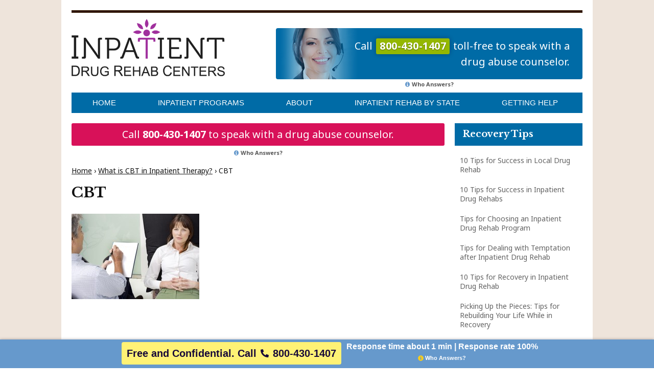

--- FILE ---
content_type: text/html; charset=UTF-8
request_url: https://www.inpatientdrugrehabcenters.com/what-is-cbt-in-inpatient-therapy/cbt/
body_size: 9562
content:
<!DOCTYPE html>
<html lang="en">
  <head>
    <meta charset="utf-8">

    <title>CBT</title>

      <meta name="viewport" content="width=device-width, initial-scale=1">

            	<meta http-equiv="Content-Type" content="text/html; charset=UTF-8" />

    <link href='https://fonts.googleapis.com/css?family=Noto+Sans:400,700' rel='stylesheet' type='text/css'>
    <link href='https://fonts.googleapis.com/css?family=Libre+Baskerville:400,700' rel='stylesheet' type='text/css'>
    <link href="https://maxcdn.bootstrapcdn.com/font-awesome/4.7.0/css/font-awesome.min.css" rel="stylesheet" integrity="sha384-wvfXpqpZZVQGK6TAh5PVlGOfQNHSoD2xbE+QkPxCAFlNEevoEH3Sl0sibVcOQVnN" crossorigin="anonymous">
    <link rel="stylesheet" type="text/css" href="https://www.inpatientdrugrehabcenters.com/wp-content/themes/thejournal-child/style.css" media="screen" />
    <link rel="alternate" type="application/rss+xml" title="RSS 2.0" href="https://www.inpatientdrugrehabcenters.com/feed/" />
    <link rel="pingback" href="https://www.inpatientdrugrehabcenters.com/xmlrpc.php" />

	<!-- Google Tag Manager -->
	<script>(function(w,d,s,l,i){w[l]=w[l]||[];w[l].push({'gtm.start':
	new Date().getTime(),event:'gtm.js'});var f=d.getElementsByTagName(s)[0],
	j=d.createElement(s),dl=l!='dataLayer'?'&l='+l:'';j.async=true;j.src=
	'https://www.googletagmanager.com/gtm.js?id='+i+dl;f.parentNode.insertBefore(j,f);
	})(window,document,'script','dataLayer','GTM-TBR7BCV');</script>
	<!-- End Google Tag Manager -->

    <meta name='robots' content='index, follow, max-image-preview:large, max-snippet:-1, max-video-preview:-1' />

	<!-- This site is optimized with the Yoast SEO plugin v21.1 - https://yoast.com/wordpress/plugins/seo/ -->
	<link rel="canonical" href="https://www.inpatientdrugrehabcenters.com/what-is-cbt-in-inpatient-therapy/cbt/" />
	<meta property="og:locale" content="en_US" />
	<meta property="og:type" content="article" />
	<meta property="og:title" content="CBT" />
	<meta property="og:url" content="https://www.inpatientdrugrehabcenters.com/what-is-cbt-in-inpatient-therapy/cbt/" />
	<meta property="og:site_name" content="Inpatient Drug Rehab Centers" />
	<meta property="og:image" content="https://www.inpatientdrugrehabcenters.com/what-is-cbt-in-inpatient-therapy/cbt" />
	<meta property="og:image:width" content="1000" />
	<meta property="og:image:height" content="667" />
	<meta property="og:image:type" content="image/jpeg" />
	<meta name="twitter:card" content="summary_large_image" />
	<script type="application/ld+json" class="yoast-schema-graph">{"@context":"https://schema.org","@graph":[{"@type":"WebPage","@id":"https://www.inpatientdrugrehabcenters.com/what-is-cbt-in-inpatient-therapy/cbt/","url":"https://www.inpatientdrugrehabcenters.com/what-is-cbt-in-inpatient-therapy/cbt/","name":"CBT","isPartOf":{"@id":"https://www.inpatientdrugrehabcenters.com/#website"},"primaryImageOfPage":{"@id":"https://www.inpatientdrugrehabcenters.com/what-is-cbt-in-inpatient-therapy/cbt/#primaryimage"},"image":{"@id":"https://www.inpatientdrugrehabcenters.com/what-is-cbt-in-inpatient-therapy/cbt/#primaryimage"},"thumbnailUrl":"https://www.inpatientdrugrehabcenters.com/wp-content/uploads/CBT.jpg","datePublished":"2015-12-03T14:59:25+00:00","dateModified":"2015-12-03T14:59:25+00:00","breadcrumb":{"@id":"https://www.inpatientdrugrehabcenters.com/what-is-cbt-in-inpatient-therapy/cbt/#breadcrumb"},"inLanguage":"en-US","potentialAction":[{"@type":"ReadAction","target":["https://www.inpatientdrugrehabcenters.com/what-is-cbt-in-inpatient-therapy/cbt/"]}]},{"@type":"ImageObject","inLanguage":"en-US","@id":"https://www.inpatientdrugrehabcenters.com/what-is-cbt-in-inpatient-therapy/cbt/#primaryimage","url":"https://www.inpatientdrugrehabcenters.com/wp-content/uploads/CBT.jpg","contentUrl":"https://www.inpatientdrugrehabcenters.com/wp-content/uploads/CBT.jpg","width":1000,"height":667},{"@type":"BreadcrumbList","@id":"https://www.inpatientdrugrehabcenters.com/what-is-cbt-in-inpatient-therapy/cbt/#breadcrumb","itemListElement":[{"@type":"ListItem","position":1,"name":"Home","item":"https://www.inpatientdrugrehabcenters.com/"},{"@type":"ListItem","position":2,"name":"What is CBT in Inpatient Therapy?","item":"https://www.inpatientdrugrehabcenters.com/what-is-cbt-in-inpatient-therapy/"},{"@type":"ListItem","position":3,"name":"CBT"}]},{"@type":"WebSite","@id":"https://www.inpatientdrugrehabcenters.com/#website","url":"https://www.inpatientdrugrehabcenters.com/","name":"Inpatient Drug Rehab Centers","description":"","potentialAction":[{"@type":"SearchAction","target":{"@type":"EntryPoint","urlTemplate":"https://www.inpatientdrugrehabcenters.com/?s={search_term_string}"},"query-input":"required name=search_term_string"}],"inLanguage":"en-US"}]}</script>
	<!-- / Yoast SEO plugin. -->


<script type="text/javascript">
window._wpemojiSettings = {"baseUrl":"https:\/\/s.w.org\/images\/core\/emoji\/14.0.0\/72x72\/","ext":".png","svgUrl":"https:\/\/s.w.org\/images\/core\/emoji\/14.0.0\/svg\/","svgExt":".svg","source":{"concatemoji":"https:\/\/www.inpatientdrugrehabcenters.com\/wp-includes\/js\/wp-emoji-release.min.js"}};
/*! This file is auto-generated */
!function(e,a,t){var n,r,o,i=a.createElement("canvas"),p=i.getContext&&i.getContext("2d");function s(e,t){var a=String.fromCharCode,e=(p.clearRect(0,0,i.width,i.height),p.fillText(a.apply(this,e),0,0),i.toDataURL());return p.clearRect(0,0,i.width,i.height),p.fillText(a.apply(this,t),0,0),e===i.toDataURL()}function c(e){var t=a.createElement("script");t.src=e,t.defer=t.type="text/javascript",a.getElementsByTagName("head")[0].appendChild(t)}for(o=Array("flag","emoji"),t.supports={everything:!0,everythingExceptFlag:!0},r=0;r<o.length;r++)t.supports[o[r]]=function(e){if(p&&p.fillText)switch(p.textBaseline="top",p.font="600 32px Arial",e){case"flag":return s([127987,65039,8205,9895,65039],[127987,65039,8203,9895,65039])?!1:!s([55356,56826,55356,56819],[55356,56826,8203,55356,56819])&&!s([55356,57332,56128,56423,56128,56418,56128,56421,56128,56430,56128,56423,56128,56447],[55356,57332,8203,56128,56423,8203,56128,56418,8203,56128,56421,8203,56128,56430,8203,56128,56423,8203,56128,56447]);case"emoji":return!s([129777,127995,8205,129778,127999],[129777,127995,8203,129778,127999])}return!1}(o[r]),t.supports.everything=t.supports.everything&&t.supports[o[r]],"flag"!==o[r]&&(t.supports.everythingExceptFlag=t.supports.everythingExceptFlag&&t.supports[o[r]]);t.supports.everythingExceptFlag=t.supports.everythingExceptFlag&&!t.supports.flag,t.DOMReady=!1,t.readyCallback=function(){t.DOMReady=!0},t.supports.everything||(n=function(){t.readyCallback()},a.addEventListener?(a.addEventListener("DOMContentLoaded",n,!1),e.addEventListener("load",n,!1)):(e.attachEvent("onload",n),a.attachEvent("onreadystatechange",function(){"complete"===a.readyState&&t.readyCallback()})),(e=t.source||{}).concatemoji?c(e.concatemoji):e.wpemoji&&e.twemoji&&(c(e.twemoji),c(e.wpemoji)))}(window,document,window._wpemojiSettings);
</script>
<style type="text/css">
img.wp-smiley,
img.emoji {
	display: inline !important;
	border: none !important;
	box-shadow: none !important;
	height: 1em !important;
	width: 1em !important;
	margin: 0 0.07em !important;
	vertical-align: -0.1em !important;
	background: none !important;
	padding: 0 !important;
}
</style>
		<style type="text/css">
	.wp-pagenavi{float:left !important; }
	</style>
  <link rel='stylesheet' id='wp-block-library-css' href='https://www.inpatientdrugrehabcenters.com/wp-includes/css/dist/block-library/style.min.css' type='text/css' media='all' />
<link rel='stylesheet' id='classic-theme-styles-css' href='https://www.inpatientdrugrehabcenters.com/wp-includes/css/classic-themes.min.css' type='text/css' media='all' />
<style id='global-styles-inline-css' type='text/css'>
body{--wp--preset--color--black: #000000;--wp--preset--color--cyan-bluish-gray: #abb8c3;--wp--preset--color--white: #ffffff;--wp--preset--color--pale-pink: #f78da7;--wp--preset--color--vivid-red: #cf2e2e;--wp--preset--color--luminous-vivid-orange: #ff6900;--wp--preset--color--luminous-vivid-amber: #fcb900;--wp--preset--color--light-green-cyan: #7bdcb5;--wp--preset--color--vivid-green-cyan: #00d084;--wp--preset--color--pale-cyan-blue: #8ed1fc;--wp--preset--color--vivid-cyan-blue: #0693e3;--wp--preset--color--vivid-purple: #9b51e0;--wp--preset--gradient--vivid-cyan-blue-to-vivid-purple: linear-gradient(135deg,rgba(6,147,227,1) 0%,rgb(155,81,224) 100%);--wp--preset--gradient--light-green-cyan-to-vivid-green-cyan: linear-gradient(135deg,rgb(122,220,180) 0%,rgb(0,208,130) 100%);--wp--preset--gradient--luminous-vivid-amber-to-luminous-vivid-orange: linear-gradient(135deg,rgba(252,185,0,1) 0%,rgba(255,105,0,1) 100%);--wp--preset--gradient--luminous-vivid-orange-to-vivid-red: linear-gradient(135deg,rgba(255,105,0,1) 0%,rgb(207,46,46) 100%);--wp--preset--gradient--very-light-gray-to-cyan-bluish-gray: linear-gradient(135deg,rgb(238,238,238) 0%,rgb(169,184,195) 100%);--wp--preset--gradient--cool-to-warm-spectrum: linear-gradient(135deg,rgb(74,234,220) 0%,rgb(151,120,209) 20%,rgb(207,42,186) 40%,rgb(238,44,130) 60%,rgb(251,105,98) 80%,rgb(254,248,76) 100%);--wp--preset--gradient--blush-light-purple: linear-gradient(135deg,rgb(255,206,236) 0%,rgb(152,150,240) 100%);--wp--preset--gradient--blush-bordeaux: linear-gradient(135deg,rgb(254,205,165) 0%,rgb(254,45,45) 50%,rgb(107,0,62) 100%);--wp--preset--gradient--luminous-dusk: linear-gradient(135deg,rgb(255,203,112) 0%,rgb(199,81,192) 50%,rgb(65,88,208) 100%);--wp--preset--gradient--pale-ocean: linear-gradient(135deg,rgb(255,245,203) 0%,rgb(182,227,212) 50%,rgb(51,167,181) 100%);--wp--preset--gradient--electric-grass: linear-gradient(135deg,rgb(202,248,128) 0%,rgb(113,206,126) 100%);--wp--preset--gradient--midnight: linear-gradient(135deg,rgb(2,3,129) 0%,rgb(40,116,252) 100%);--wp--preset--duotone--dark-grayscale: url('#wp-duotone-dark-grayscale');--wp--preset--duotone--grayscale: url('#wp-duotone-grayscale');--wp--preset--duotone--purple-yellow: url('#wp-duotone-purple-yellow');--wp--preset--duotone--blue-red: url('#wp-duotone-blue-red');--wp--preset--duotone--midnight: url('#wp-duotone-midnight');--wp--preset--duotone--magenta-yellow: url('#wp-duotone-magenta-yellow');--wp--preset--duotone--purple-green: url('#wp-duotone-purple-green');--wp--preset--duotone--blue-orange: url('#wp-duotone-blue-orange');--wp--preset--font-size--small: 13px;--wp--preset--font-size--medium: 20px;--wp--preset--font-size--large: 36px;--wp--preset--font-size--x-large: 42px;--wp--preset--spacing--20: 0.44rem;--wp--preset--spacing--30: 0.67rem;--wp--preset--spacing--40: 1rem;--wp--preset--spacing--50: 1.5rem;--wp--preset--spacing--60: 2.25rem;--wp--preset--spacing--70: 3.38rem;--wp--preset--spacing--80: 5.06rem;}:where(.is-layout-flex){gap: 0.5em;}body .is-layout-flow > .alignleft{float: left;margin-inline-start: 0;margin-inline-end: 2em;}body .is-layout-flow > .alignright{float: right;margin-inline-start: 2em;margin-inline-end: 0;}body .is-layout-flow > .aligncenter{margin-left: auto !important;margin-right: auto !important;}body .is-layout-constrained > .alignleft{float: left;margin-inline-start: 0;margin-inline-end: 2em;}body .is-layout-constrained > .alignright{float: right;margin-inline-start: 2em;margin-inline-end: 0;}body .is-layout-constrained > .aligncenter{margin-left: auto !important;margin-right: auto !important;}body .is-layout-constrained > :where(:not(.alignleft):not(.alignright):not(.alignfull)){max-width: var(--wp--style--global--content-size);margin-left: auto !important;margin-right: auto !important;}body .is-layout-constrained > .alignwide{max-width: var(--wp--style--global--wide-size);}body .is-layout-flex{display: flex;}body .is-layout-flex{flex-wrap: wrap;align-items: center;}body .is-layout-flex > *{margin: 0;}:where(.wp-block-columns.is-layout-flex){gap: 2em;}.has-black-color{color: var(--wp--preset--color--black) !important;}.has-cyan-bluish-gray-color{color: var(--wp--preset--color--cyan-bluish-gray) !important;}.has-white-color{color: var(--wp--preset--color--white) !important;}.has-pale-pink-color{color: var(--wp--preset--color--pale-pink) !important;}.has-vivid-red-color{color: var(--wp--preset--color--vivid-red) !important;}.has-luminous-vivid-orange-color{color: var(--wp--preset--color--luminous-vivid-orange) !important;}.has-luminous-vivid-amber-color{color: var(--wp--preset--color--luminous-vivid-amber) !important;}.has-light-green-cyan-color{color: var(--wp--preset--color--light-green-cyan) !important;}.has-vivid-green-cyan-color{color: var(--wp--preset--color--vivid-green-cyan) !important;}.has-pale-cyan-blue-color{color: var(--wp--preset--color--pale-cyan-blue) !important;}.has-vivid-cyan-blue-color{color: var(--wp--preset--color--vivid-cyan-blue) !important;}.has-vivid-purple-color{color: var(--wp--preset--color--vivid-purple) !important;}.has-black-background-color{background-color: var(--wp--preset--color--black) !important;}.has-cyan-bluish-gray-background-color{background-color: var(--wp--preset--color--cyan-bluish-gray) !important;}.has-white-background-color{background-color: var(--wp--preset--color--white) !important;}.has-pale-pink-background-color{background-color: var(--wp--preset--color--pale-pink) !important;}.has-vivid-red-background-color{background-color: var(--wp--preset--color--vivid-red) !important;}.has-luminous-vivid-orange-background-color{background-color: var(--wp--preset--color--luminous-vivid-orange) !important;}.has-luminous-vivid-amber-background-color{background-color: var(--wp--preset--color--luminous-vivid-amber) !important;}.has-light-green-cyan-background-color{background-color: var(--wp--preset--color--light-green-cyan) !important;}.has-vivid-green-cyan-background-color{background-color: var(--wp--preset--color--vivid-green-cyan) !important;}.has-pale-cyan-blue-background-color{background-color: var(--wp--preset--color--pale-cyan-blue) !important;}.has-vivid-cyan-blue-background-color{background-color: var(--wp--preset--color--vivid-cyan-blue) !important;}.has-vivid-purple-background-color{background-color: var(--wp--preset--color--vivid-purple) !important;}.has-black-border-color{border-color: var(--wp--preset--color--black) !important;}.has-cyan-bluish-gray-border-color{border-color: var(--wp--preset--color--cyan-bluish-gray) !important;}.has-white-border-color{border-color: var(--wp--preset--color--white) !important;}.has-pale-pink-border-color{border-color: var(--wp--preset--color--pale-pink) !important;}.has-vivid-red-border-color{border-color: var(--wp--preset--color--vivid-red) !important;}.has-luminous-vivid-orange-border-color{border-color: var(--wp--preset--color--luminous-vivid-orange) !important;}.has-luminous-vivid-amber-border-color{border-color: var(--wp--preset--color--luminous-vivid-amber) !important;}.has-light-green-cyan-border-color{border-color: var(--wp--preset--color--light-green-cyan) !important;}.has-vivid-green-cyan-border-color{border-color: var(--wp--preset--color--vivid-green-cyan) !important;}.has-pale-cyan-blue-border-color{border-color: var(--wp--preset--color--pale-cyan-blue) !important;}.has-vivid-cyan-blue-border-color{border-color: var(--wp--preset--color--vivid-cyan-blue) !important;}.has-vivid-purple-border-color{border-color: var(--wp--preset--color--vivid-purple) !important;}.has-vivid-cyan-blue-to-vivid-purple-gradient-background{background: var(--wp--preset--gradient--vivid-cyan-blue-to-vivid-purple) !important;}.has-light-green-cyan-to-vivid-green-cyan-gradient-background{background: var(--wp--preset--gradient--light-green-cyan-to-vivid-green-cyan) !important;}.has-luminous-vivid-amber-to-luminous-vivid-orange-gradient-background{background: var(--wp--preset--gradient--luminous-vivid-amber-to-luminous-vivid-orange) !important;}.has-luminous-vivid-orange-to-vivid-red-gradient-background{background: var(--wp--preset--gradient--luminous-vivid-orange-to-vivid-red) !important;}.has-very-light-gray-to-cyan-bluish-gray-gradient-background{background: var(--wp--preset--gradient--very-light-gray-to-cyan-bluish-gray) !important;}.has-cool-to-warm-spectrum-gradient-background{background: var(--wp--preset--gradient--cool-to-warm-spectrum) !important;}.has-blush-light-purple-gradient-background{background: var(--wp--preset--gradient--blush-light-purple) !important;}.has-blush-bordeaux-gradient-background{background: var(--wp--preset--gradient--blush-bordeaux) !important;}.has-luminous-dusk-gradient-background{background: var(--wp--preset--gradient--luminous-dusk) !important;}.has-pale-ocean-gradient-background{background: var(--wp--preset--gradient--pale-ocean) !important;}.has-electric-grass-gradient-background{background: var(--wp--preset--gradient--electric-grass) !important;}.has-midnight-gradient-background{background: var(--wp--preset--gradient--midnight) !important;}.has-small-font-size{font-size: var(--wp--preset--font-size--small) !important;}.has-medium-font-size{font-size: var(--wp--preset--font-size--medium) !important;}.has-large-font-size{font-size: var(--wp--preset--font-size--large) !important;}.has-x-large-font-size{font-size: var(--wp--preset--font-size--x-large) !important;}
.wp-block-navigation a:where(:not(.wp-element-button)){color: inherit;}
:where(.wp-block-columns.is-layout-flex){gap: 2em;}
.wp-block-pullquote{font-size: 1.5em;line-height: 1.6;}
</style>
<link rel='stylesheet' id='toc-screen-css' href='https://www.inpatientdrugrehabcenters.com/wp-content/plugins/table-of-contents-plus/screen.min.css' type='text/css' media='all' />
<link rel='stylesheet' id='wp-pagenavi-style-css' href='https://www.inpatientdrugrehabcenters.com/wp-content/plugins/wp-pagenavi-style/css/css3_purple_glossy.css' type='text/css' media='all' />
<script type='text/javascript' src='https://www.inpatientdrugrehabcenters.com/wp-includes/js/jquery/jquery.min.js' id='jquery-core-js'></script>
<script type='text/javascript' src='https://www.inpatientdrugrehabcenters.com/wp-includes/js/jquery/jquery-migrate.min.js' id='jquery-migrate-js'></script>
<script type='text/javascript' src='https://www.inpatientdrugrehabcenters.com/wp-content/themes/thejournal/includes/js/tabs.js' id='tabs-js'></script>
<script type='text/javascript' src='https://www.inpatientdrugrehabcenters.com/wp-content/themes/thejournal/includes/js/scripts.js' id='scripts-js'></script>
<script type='text/javascript' src='https://www.inpatientdrugrehabcenters.com/wp-content/themes/thejournal/includes/js/easing.js' id='easing-js'></script>
<link rel="https://api.w.org/" href="https://www.inpatientdrugrehabcenters.com/wp-json/" /><link rel="alternate" type="application/json" href="https://www.inpatientdrugrehabcenters.com/wp-json/wp/v2/media/29605" /><link rel='shortlink' href='https://www.inpatientdrugrehabcenters.com/?p=29605' />
<link rel="alternate" type="application/json+oembed" href="https://www.inpatientdrugrehabcenters.com/wp-json/oembed/1.0/embed?url=https%3A%2F%2Fwww.inpatientdrugrehabcenters.com%2Fwhat-is-cbt-in-inpatient-therapy%2Fcbt%2F" />
<link rel="alternate" type="text/xml+oembed" href="https://www.inpatientdrugrehabcenters.com/wp-json/oembed/1.0/embed?url=https%3A%2F%2Fwww.inpatientdrugrehabcenters.com%2Fwhat-is-cbt-in-inpatient-therapy%2Fcbt%2F&#038;format=xml" />
<script type="text/javascript">
	window._wp_rp_static_base_url = 'https://rp.zemanta.com/static/';
	window._wp_rp_wp_ajax_url = "https://www.inpatientdrugrehabcenters.com/wp-admin/admin-ajax.php";
	window._wp_rp_plugin_version = '3.6.1';
	window._wp_rp_post_id = '29605';
	window._wp_rp_num_rel_posts = '6';
	window._wp_rp_thumbnails = true;
	window._wp_rp_post_title = 'CBT';
	window._wp_rp_post_tags = [];
</script>
<link rel="stylesheet" href="https://www.inpatientdrugrehabcenters.com/wp-content/plugins/related-posts/static/themes/vertical-m.css?version=3.6.1" />
<style type="text/css">div#toc_container {width: 100%;}</style>	<style type="text/css">
	 .wp-pagenavi
	{
		font-size:12px !important;
	}
	</style>
	
<!-- Theme version -->
<meta name="generator" content="The Journal - Child 1.0" />
<meta name="generator" content="The Journal 1.6" />
<meta name="generator" content="WooFramework 5.5.5" />

<!-- Alt Stylesheet -->
<link href="https://www.inpatientdrugrehabcenters.com/wp-content/themes/thejournal/styles/brown_boxed.css" rel="stylesheet" type="text/css" />

<!-- Woo Shortcodes CSS -->
<link href="https://www.inpatientdrugrehabcenters.com/wp-content/themes/thejournal/functions/css/shortcodes.css" rel="stylesheet" type="text/css" />

<!-- Custom Stylesheet -->
<link href="https://www.inpatientdrugrehabcenters.com/wp-content/themes/thejournal-child/custom.css" rel="stylesheet" type="text/css" />
<style>.rmnscta-cta{align-content:center;align-items:center;background-color:#170939;bottom:0;box-shadow:0 0 10px rgba(0,0,0,.25);box-shadow:0 0 5px rgba(59,39,39,.4);display:flex;font-family:Open Sans,sans-serif;font-size:16px;font-weight:600;justify-content:center;justify-items:center;left:0;line-height:1.2;min-height:50px;position:fixed;width:100%;z-index:1000}.rmnscta-cta .primary{text-align:center}.rmnscta-cta .primary .mobile-message{align-items:center;color:#fff04b;display:flex;justify-content:center;padding:5px 10px 0}.rmnscta-cta .primary .desktop-message,.rmnscta-cta .primary .number-wrapper .number,.rmnscta-cta .primary .secondary-message{display:none}.rmnscta-cta .who_answers{color:#fff;cursor:pointer;display:flex;font-size:11px;font-weight:600;justify-content:center;line-height:1;margin-bottom:10px}.rmnscta-cta .who_answers svg{height:11px;margin-right:3px}.rmnscta-cta .primary a{align-items:center;display:inline-flex;justify-content:center;padding:5px 10px 7px;text-decoration:none}.rmnscta-cta .fa-stack{align-items:center;display:inline-flex;height:2em;line-height:2em;position:relative;vertical-align:middle;width:2em}.rmnscta-cta .fa-stack svg,.rmnscta-cta .fa-stack svg:first-child{left:0;position:absolute;text-align:center;width:100%}.rmnscta-cta .fa-stack svg:first-child{fill:#13a7dd}@media (min-width:768px){.rmnscta-cta{background-color:#69c;color:#170939;display:inline-flex;justify-content:center}.rmnscta-cta .primary .mobile-message{display:none}.rmnscta-cta .primary .desktop-message{display:inline-flex;font-size:20px}.rmnscta-cta .primary .message-wrapper{background:#fff275;border-radius:4px;color:#170939;display:flex;padding:10px;background-color:#fff275}.rmnscta-cta .fa-stack{height:auto}.rmnscta-cta .fa-stack svg:first-child{display:none}.rmnscta-cta .primary .number-wrapper{display:inline-flex}.rmnscta-cta .primary .number-wrapper .number{display:inline-flex;font-size:20px;font-weight:700}.rmnscta-cta .fa-stack svg{fill:#170939;left:0;position:absolute;text-align:center;width:100%}}@media (min-width:1200px){.rmnscta-cta{display:inline-flex;justify-content:space-evenly}.rmnscta-cta .primary .secondary-message{color:#fff;display:inline-flex}.rmnscta-cta .primary{align-content:center;align-items:center;display:inline-flex;justify-content:center}.rmnscta-cta .who_answers{margin-top:8px}}</style><link rel="icon" href="https://www.inpatientdrugrehabcenters.com/wp-content/uploads/favicon-70x70.png" sizes="32x32" />
<link rel="icon" href="https://www.inpatientdrugrehabcenters.com/wp-content/uploads/favicon.png" sizes="192x192" />
<link rel="apple-touch-icon" href="https://www.inpatientdrugrehabcenters.com/wp-content/uploads/favicon.png" />
<meta name="msapplication-TileImage" content="https://www.inpatientdrugrehabcenters.com/wp-content/uploads/favicon.png" />
    <style>
      @media screen and (max-width: 767px) {
        #main .post.wrap .ad.alignleft { display: none; }
      }
    </style>
  </head>

  <body class="attachment attachment-template-default attachmentid-29605 attachment-jpeg custom chrome alt-style-brown_boxed">
	  <!-- Google Tag Manager (noscript) -->
	  <noscript><iframe src="https://www.googletagmanager.com/ns.html?id=GTM-TBR7BCV"
	  height="0" width="0" style="display:none;visibility:hidden"></iframe></noscript>
	  <!-- End Google Tag Manager (noscript) -->

    <div id="wrap">

        <div id="top">
             <!-- Highlights starts -->
                          
            <div id="header" class="clearfix">

              <div class="logo">
              	<a href="https://www.inpatientdrugrehabcenters.com/" title="Inpatient Drug Rehab Centers"><img src="https://www.inpatientdrugrehabcenters.com/wp-content/uploads/logo.png" alt="" /></a>
              </div>

              <span class="who_answers_container">
                <a class="helpline" href="tel:800-430-1407">Call <strong>800-430-1407</strong> toll-free to speak with a drug abuse counselor.</a>

                <span class="who_answers"><i class="fa fa-info-circle"></i>Who Answers?</span>
              </span>

            </div>

            <!-- Page Nav Starts -->
            <div id="top-nav" class="wrap">
      				<ul id="nav" class="menu"><li id="menu-item-59" class="menu-item menu-item-type-post_type menu-item-object-page menu-item-home menu-item-59"><a href="https://www.inpatientdrugrehabcenters.com/">Home</a></li>
<li id="menu-item-60" class="menu-item menu-item-type-post_type menu-item-object-page menu-item-has-children menu-item-60"><a href="https://www.inpatientdrugrehabcenters.com/inpatient-drug-rehab-programs/">Inpatient Programs</a>
<ul class="sub-menu">
	<li id="menu-item-61" class="menu-item menu-item-type-post_type menu-item-object-page menu-item-61"><a href="https://www.inpatientdrugrehabcenters.com/inpatient-drug-rehab-programs/free-inpatient-drug-rehab/">Free Inpatient Drug Rehab</a></li>
	<li id="menu-item-62" class="menu-item menu-item-type-post_type menu-item-object-page menu-item-62"><a href="https://www.inpatientdrugrehabcenters.com/inpatient-drug-rehab-programs/long-term-inpatient-drug-rehab/">Long Term Inpatient Drug Rehab</a></li>
</ul>
</li>
<li id="menu-item-63" class="menu-item menu-item-type-post_type menu-item-object-page menu-item-has-children menu-item-63"><a href="https://www.inpatientdrugrehabcenters.com/about/">About</a>
<ul class="sub-menu">
	<li id="menu-item-32688" class="menu-item menu-item-type-post_type menu-item-object-page menu-item-32688"><a href="https://www.inpatientdrugrehabcenters.com/about/know-before-you-go/">Know Before You Go</a></li>
	<li id="menu-item-64" class="menu-item menu-item-type-post_type menu-item-object-page menu-item-64"><a href="https://www.inpatientdrugrehabcenters.com/about/inpatient-drug-rehab-cost/">Inpatient Drug Rehab Cost</a></li>
	<li id="menu-item-65" class="menu-item menu-item-type-post_type menu-item-object-page menu-item-65"><a href="https://www.inpatientdrugrehabcenters.com/about/insurance-for-inpatient-drug-rehab/">Insurance for Inpatient Drug Rehab</a></li>
	<li id="menu-item-66" class="menu-item menu-item-type-post_type menu-item-object-page menu-item-66"><a href="https://www.inpatientdrugrehabcenters.com/about/who-needs-inpatient-drug-rehab/">Who needs Inpatient Drug Rehab?</a></li>
</ul>
</li>
<li id="menu-item-31975" class="menu-item menu-item-type-post_type menu-item-object-page menu-item-has-children menu-item-31975"><a href="https://www.inpatientdrugrehabcenters.com/find/">Inpatient Rehab by State</a>
<ul class="sub-menu">
	<li id="menu-item-33027" class="menu-item menu-item-type-post_type menu-item-object-page menu-item-33027"><a href="https://www.inpatientdrugrehabcenters.com/choosing-the-best-drug-rehabilitation-clinics-in-your-area/">Choosing the Best Drug Rehabilitation Clinics in Your Area</a></li>
</ul>
</li>
<li id="menu-item-71" class="menu-item menu-item-type-post_type menu-item-object-page menu-item-71"><a href="https://www.inpatientdrugrehabcenters.com/help/">Getting Help</a></li>
</ul>            </div>
            <!-- Page Nav Ends -->


        </div>

        <div id="cta-fixed">
          <a class="call" href="tel:800-430-1407">
            <i aria-hidden="true" class="fa fa-phone"></i><strong>800-430-1407</strong>

            <span class="who_answers"><svg xmlns="http://www.w3.org/2000/svg" viewBox="0 0 512 512"><path d="M256 8C119.043 8 8 119.083 8 256c0 136.997 111.043 248 248 248s248-111.003 248-248C504 119.083 392.957 8 256 8zm0 110c23.196 0 42 18.804 42 42s-18.804 42-42 42-42-18.804-42-42 18.804-42 42-42zm56 254c0 6.627-5.373 12-12 12h-88c-6.627 0-12-5.373-12-12v-24c0-6.627 5.373-12 12-12h12v-64h-12c-6.627 0-12-5.373-12-12v-24c0-6.627 5.373-12 12-12h64c6.627 0 12 5.373 12 12v100h12c6.627 0 12 5.373 12 12v24z"></path></svg>Who Answers?</span>
          </a>
        </div>

  <!-- Content Starts -->
  <div id="content" class="wrap">
		<div id="main">

            
        <!-- Post Starts -->
        <div class="post wrap">
          <div class="cta-wrap">
	<div class="cta clearfix">Call <a href="tel:800-430-1407">800-430-1407</a> to speak with a drug abuse counselor.</div>

	<span class="who_answers_container">
		<span class="who_answers">
			<i class="fa fa-info-circle"></i>Who Answers?
		</span>
	</span>
</div><div class="clearfix" id="breadcrumbs"><span><span><a href="https://www.inpatientdrugrehabcenters.com/">Home</a></span> › <span><a href="https://www.inpatientdrugrehabcenters.com/what-is-cbt-in-inpatient-therapy/">What is CBT in Inpatient Therapy?</a></span> › <span class="breadcrumb_last" aria-current="page">CBT</span></span></div>          <h1>CBT</h1>
          <p class="attachment"><a href='https://www.inpatientdrugrehabcenters.com/wp-content/uploads/CBT.jpg'><img width="250" height="167" src="https://www.inpatientdrugrehabcenters.com/wp-content/uploads/CBT-250x167.jpg" class="attachment-medium size-medium" alt="" decoding="async" loading="lazy" srcset="https://www.inpatientdrugrehabcenters.com/wp-content/uploads/CBT-250x167.jpg 250w, https://www.inpatientdrugrehabcenters.com/wp-content/uploads/CBT-450x300.jpg 450w, https://www.inpatientdrugrehabcenters.com/wp-content/uploads/CBT.jpg 1000w" sizes="(max-width: 250px) 100vw, 250px" /></a></p>

        </div>
        <!-- Post Ends -->

      
    </div><!-- main ends -->

    <div id="sidebar">
  <div class="sidebar-top">
	<div id="nav_menu-5" class="block widget widget_nav_menu"><h3>Recovery Tips</h3><div class="menu-recovery-tips-container"><ul id="menu-recovery-tips" class="menu"><li id="menu-item-26506" class="menu-item menu-item-type-post_type menu-item-object-page menu-item-26506"><a href="https://www.inpatientdrugrehabcenters.com/10-tips-for-success-in-local-drug-rehab/">10 Tips for Success in Local Drug Rehab</a></li>
<li id="menu-item-26507" class="menu-item menu-item-type-post_type menu-item-object-page menu-item-26507"><a href="https://www.inpatientdrugrehabcenters.com/10-tips-for-success-in-inpatient-drug-rehabs/">10 Tips for Success in Inpatient Drug Rehabs</a></li>
<li id="menu-item-26508" class="menu-item menu-item-type-post_type menu-item-object-page menu-item-26508"><a href="https://www.inpatientdrugrehabcenters.com/tips-for-choosing-an-inpatient-drug-rehab-program/">Tips for Choosing an Inpatient Drug Rehab Program</a></li>
<li id="menu-item-26509" class="menu-item menu-item-type-post_type menu-item-object-page menu-item-26509"><a href="https://www.inpatientdrugrehabcenters.com/inpatient-drug-rehab-programs/tips-for-dealing-with-temptation-after-inpatient-drug-rehab/">Tips for Dealing with Temptation after Inpatient Drug Rehab</a></li>
<li id="menu-item-26510" class="menu-item menu-item-type-post_type menu-item-object-page menu-item-26510"><a href="https://www.inpatientdrugrehabcenters.com/inpatient-drug-rehab-programs/10-tips-for-recovery-in-inpatient-drug-rehab/">10 Tips for Recovery in Inpatient Drug Rehab</a></li>
<li id="menu-item-32410" class="menu-item menu-item-type-post_type menu-item-object-page menu-item-32410"><a href="https://www.inpatientdrugrehabcenters.com/about/picking-up-the-pieces-tips-for-rebuilding-your-life-while-in-recovery/">Picking Up the Pieces: Tips for Rebuilding Your Life While in Recovery</a></li>
<li id="menu-item-32411" class="menu-item menu-item-type-post_type menu-item-object-page menu-item-32411"><a href="https://www.inpatientdrugrehabcenters.com/inpatient-drug-rehab-programs/key-elements-to-sustainable-change/">Key Elements to Sustainable Change</a></li>
<li id="menu-item-32412" class="menu-item menu-item-type-post_type menu-item-object-page menu-item-32412"><a href="https://www.inpatientdrugrehabcenters.com/about/past-vs-present-reasons-you-cant-keep-friends-that-refuse-to-get-clean-while-in-recovery/">Past vs. Present: Reasons You Can&#8217;t Keep Friends that Refuse to Get Clean While in Recovery</a></li>
<li id="menu-item-32413" class="menu-item menu-item-type-post_type menu-item-object-page menu-item-32413"><a href="https://www.inpatientdrugrehabcenters.com/inpatient-drug-rehab-programs/do-i-need-inpatient-rehab-for-heroin-abuse/">Do I Need Inpatient Rehab for Heroin Abuse?</a></li>
<li id="menu-item-32414" class="menu-item menu-item-type-post_type menu-item-object-page menu-item-32414"><a href="https://www.inpatientdrugrehabcenters.com/inpatient-drug-rehab-programs/what-if-your-loved-one-doesnt-want-to-get-clean/">What if Your Loved One Doesn’t Want to Get Clean?</a></li>
</ul></div></div><div id="nav_menu-6" class="block widget widget_nav_menu"><h3>Treatment Benefits</h3><div class="menu-treatment-benefits-container"><ul id="menu-treatment-benefits" class="menu"><li id="menu-item-26511" class="menu-item menu-item-type-post_type menu-item-object-page menu-item-26511"><a href="https://www.inpatientdrugrehabcenters.com/10-ways-a-drug-rehab-treatment-center-will-improve-your-life/">10 Ways a Drug Rehab Treatment Center Will Improve Your Life</a></li>
<li id="menu-item-26512" class="menu-item menu-item-type-post_type menu-item-object-page menu-item-26512"><a href="https://www.inpatientdrugrehabcenters.com/5-ways-inpatient-drug-rehab-can-change-your-life/">5 Ways Inpatient Drug Rehab Can Change Your Life</a></li>
<li id="menu-item-26513" class="menu-item menu-item-type-post_type menu-item-object-page menu-item-26513"><a href="https://www.inpatientdrugrehabcenters.com/about/15-ways-local-rehab-centers-prevent-relapse/">15 Ways Local Rehab Centers Prevent Relapse</a></li>
<li id="menu-item-26514" class="menu-item menu-item-type-post_type menu-item-object-page menu-item-26514"><a href="https://www.inpatientdrugrehabcenters.com/inpatient-drug-rehab-programs/26-ways-inpatient-drug-rehab-helps-people-recover/">26 Ways Inpatient Drug Rehab Helps People Recover</a></li>
<li id="menu-item-26515" class="menu-item menu-item-type-post_type menu-item-object-page menu-item-26515"><a href="https://www.inpatientdrugrehabcenters.com/inpatient-drug-rehab-programs/free-inpatient-drug-rehab/12-ways-free-drug-rehab-centers-help-you-stay-sober/">12 Ways Free Drug Rehab Centers Help You Stay Sober</a></li>
<li id="menu-item-26516" class="menu-item menu-item-type-post_type menu-item-object-page menu-item-26516"><a href="https://www.inpatientdrugrehabcenters.com/inpatient-drug-rehab-programs/free-inpatient-drug-rehab/5-ways-free-drug-rehab-will-change-your-life/">5 Ways Free Drug Rehab will Change Your Life</a></li>
<li id="menu-item-26517" class="menu-item menu-item-type-post_type menu-item-object-page menu-item-26517"><a href="https://www.inpatientdrugrehabcenters.com/about/5-ways-in-house-drug-rehab-helps-you-heal/">5 Ways In-house Drug Rehab Helps You Heal</a></li>
<li id="menu-item-26518" class="menu-item menu-item-type-post_type menu-item-object-page menu-item-26518"><a href="https://www.inpatientdrugrehabcenters.com/inpatient-drug-rehab-programs/5-ways-free-drug-rehab-centers-help-families-heal/">5 Ways Free Drug Rehab Centers Help Families Heal</a></li>
<li id="menu-item-26519" class="menu-item menu-item-type-post_type menu-item-object-page menu-item-26519"><a href="https://www.inpatientdrugrehabcenters.com/inpatient-drug-rehab-programs/free-inpatient-drug-rehab/5-ways-free-drug-rehab-centers-help-families-heal/">5 Ways Free Drug Rehab Centers Help Families Heal</a></li>
<li id="menu-item-26520" class="menu-item menu-item-type-post_type menu-item-object-page menu-item-26520"><a href="https://www.inpatientdrugrehabcenters.com/inpatient-drug-rehab-programs/10-ways-to-make-the-best-of-inpatient-drug-rehab/">10 Ways to Make the Best of Inpatient Drug Rehab</a></li>
</ul></div></div>  </div>
</div>

  </div><!-- Content Ends -->

  	<!-- footer Starts -->

  	<div id="footer" class="wrap">

      <nav id="page-nav" class="menu-footer-nav-latest-container"><ul id="menu-footer-nav-latest" class="menu"><li id="menu-item-37225" class="menu-item menu-item-type-post_type menu-item-object-page menu-item-home menu-item-37225"><a href="https://www.inpatientdrugrehabcenters.com/">Home</a></li>
<li id="menu-item-37226" class="menu-item menu-item-type-post_type menu-item-object-page menu-item-37226"><a href="https://www.inpatientdrugrehabcenters.com/inpatient-drug-rehab-programs/">Inpatient Drug Rehab Programs</a></li>
<li id="menu-item-37227" class="menu-item menu-item-type-post_type menu-item-object-page menu-item-37227"><a href="https://www.inpatientdrugrehabcenters.com/about/">About</a></li>
<li id="menu-item-37230" class="menu-item menu-item-type-post_type menu-item-object-page menu-item-37230"><a href="https://www.inpatientdrugrehabcenters.com/find/">Free Inpatient Rehab by State</a></li>
<li id="menu-item-37228" class="menu-item menu-item-type-post_type menu-item-object-page menu-item-37228"><a href="https://www.inpatientdrugrehabcenters.com/help/">Getting Help</a></li>
<li id="menu-item-37224" class="menu-item menu-item-type-post_type menu-item-object-page menu-item-37224"><a href="https://www.inpatientdrugrehabcenters.com/terms-of-use/">Terms of Use</a></li>
<li id="menu-item-37223" class="menu-item menu-item-type-post_type menu-item-object-page menu-item-37223"><a href="https://www.inpatientdrugrehabcenters.com/privacy-policy/">Privacy Policy</a></li>
</ul></nav>
  		<div class="credits">
  			<p>&copy; 2025 Inpatient Drug Rehab Centers.</p>
  		</div>
  	</div>
  	<!-- footer Ends -->

  </div>

  <script src="https://www.inpatientdrugrehabcenters.com/wp-content/themes/thejournal-child/assets/tinynav.min.js"></script>
  <script src="https://www.inpatientdrugrehabcenters.com/wp-content/themes/thejournal-child/assets/jquery.lightbox_me.js"></script>
  <script src="https://www.inpatientdrugrehabcenters.com/wp-content/themes/thejournal-child/assets/custom.js"></script>

  <section id="who_answers"><span class="close"><i class="fa fa-times-circle"></i></span><p>Calls to the general helpline will be answered by a paid advertiser. By calling the helpline you agree to our terms of use.</p>
</section>

  <div id="rmnscta-cta" class="rmnscta-cta"><div class="primary"><a data-name="Footer Sticky CTA" class="link" href="tel:8004301407"><span class="mobile-message">I NEED TO TALK TO SOMEONE&nbsp;NOW</span><span class="message-wrapper"><span class="desktop-message">Free and Confidential. Call</span><span class="number-wrapper"><span class="fa-stack"><svg xmlns="http://www.w3.org/2000/svg" viewBox="0 0 512 512"><path d="M256 8C119 8 8 119 8 256s111 248 248 248 248-111 248-248S393 8 256 8z" /></svg><svg fill="rgb(248, 205, 28)" width="16px" height="16px" xmlns="http://www.w3.org/2000/svg" viewBox="0 0 512 512"><path
                d="M497.39 361.8l-112-48a24 24 0 0 0-28 6.9l-49.6 60.6A370.66 370.66 0 0 1 130.6 204.11l60.6-49.6a23.94 23.94 0 0 0 6.9-28l-48-112A24.16 24.16 0 0 0 122.6.61l-104 24A24 24 0 0 0 0 48c0 256.5 207.9 464 464 464a24 24 0 0 0 23.4-18.6l24-104a24.29 24.29 0 0 0-14.01-27.6z"
              /></svg></span><span class="number">800-430-1407</span></span></span></a><span class="secondary-wrapper"><span class="secondary-message">Response time about 1 min | Response rate 100%</span><div id="rmn-who-answers" class="who_answers" href="#who_answers"><svg fill="rgb(248, 205, 28)" width="11px" height="11px" xmlns="http://www.w3.org/2000/svg" viewBox="0 0 512 512"><path
            d="M256 8C119.043 8 8 119.083 8 256c0 136.997 111.043 248 248 248s248-111.003 248-248C504 119.083 392.957 8 256 8zm0 110c23.196 0 42 18.804 42 42s-18.804 42-42 42-42-18.804-42-42 18.804-42 42-42zm56 254c0 6.627-5.373 12-12 12h-88c-6.627 0-12-5.373-12-12v-24c0-6.627 5.373-12 12-12h12v-64h-12c-6.627 0-12-5.373-12-12v-24c0-6.627 5.373-12 12-12h64c6.627 0 12 5.373 12 12v100h12c6.627 0 12 5.373 12 12v24z"
          /></svg>
        Who Answers?
      </div></span></div></div><script>
  var rmnBody = document.querySelector("body");
  var rmnCTAContainer = document.querySelector("#rmnscta-cta");
  var rmnCTAContainerStyle = getComputedStyle(rmnCTAContainer);
  var rmnCTAContainerHeight = rmnCTAContainerStyle.height;

  var rmnExistingWhoAnswers = document.querySelector(".who_answers");
  var rmnWhoAnswers = document.querySelector("#rmn-who-answers");

  if (rmnWhoAnswers !== null && rmnExistingWhoAnswers !== null) {
    var rmnWhoAnswersDataToggle = rmnExistingWhoAnswers.getAttribute("data-toggle");
    var rmnWhoAnswersDataTarget = rmnExistingWhoAnswers.getAttribute("data-target");
    var rmnWhoAnswersHREF = rmnExistingWhoAnswers.getAttribute("href");
    if (rmnWhoAnswersDataToggle !== null) rmnWhoAnswers.setAttribute("data-toggle", rmnWhoAnswersDataToggle);
    if (rmnWhoAnswersDataTarget !== null) rmnWhoAnswers.setAttribute("data-target", rmnWhoAnswersDataTarget);
    if (rmnWhoAnswersHREF !== null) rmnWhoAnswers.setAttribute("href", rmnWhoAnswersHREF);
  }

  (function () {
    window.addEventListener("load", function (event) {
      if (rmnCTAContainer !== null && rmnCTAContainerStyle.display !== "none") {
        rmnCTAContainerHeight = rmnCTAContainerStyle.height;
        if (rmnCTAContainerHeight !== rmnBody.style.paddingBottom) {
          rmnBody.style.paddingBottom = rmnCTAContainerHeight;
        }
      }
    });
    window.addEventListener("resize", function (event) {
      if (rmnCTAContainer === null) return;
      if (rmnCTAContainerStyle.display !== "none") {
        rmnCTAContainerHeight = rmnCTAContainerStyle.height;
        if (rmnCTAContainerHeight !== rmnBody.style.paddingBottom) {
          rmnBody.style.paddingBottom = rmnCTAContainerHeight;
        }
      } else {
        rmnBody.style.paddingBottom = 0;
      }
    });
  })();
</script>
<script type='text/javascript' id='toc-front-js-extra'>
/* <![CDATA[ */
var tocplus = {"smooth_scroll":"1"};
/* ]]> */
</script>
<script type='text/javascript' src='https://www.inpatientdrugrehabcenters.com/wp-content/plugins/table-of-contents-plus/front.min.js' id='toc-front-js'></script>

  <script defer src="https://static.cloudflareinsights.com/beacon.min.js/vcd15cbe7772f49c399c6a5babf22c1241717689176015" integrity="sha512-ZpsOmlRQV6y907TI0dKBHq9Md29nnaEIPlkf84rnaERnq6zvWvPUqr2ft8M1aS28oN72PdrCzSjY4U6VaAw1EQ==" data-cf-beacon='{"version":"2024.11.0","token":"a2588b233af94034a11ea08920ce8e4f","r":1,"server_timing":{"name":{"cfCacheStatus":true,"cfEdge":true,"cfExtPri":true,"cfL4":true,"cfOrigin":true,"cfSpeedBrain":true},"location_startswith":null}}' crossorigin="anonymous"></script>
</body>
</html>


--- FILE ---
content_type: text/css
request_url: https://www.inpatientdrugrehabcenters.com/wp-content/themes/thejournal-child/style.css
body_size: -203
content:
/*
Theme Name: The Journal - Child
Description: Child Theme of The Journal
Version: 1.0
Author: Rehab Media
Author URI: https://rehabmedia.com/
Template: thejournal
*/

@import url("../thejournal/style.css");


--- FILE ---
content_type: text/css
request_url: https://www.inpatientdrugrehabcenters.com/wp-content/themes/thejournal/styles/brown_boxed.css
body_size: 344
content:
/* Style: Default */

#top-meta, #top-meta .date, #top-meta .search, #top-meta .rss, #top-meta .contact-link, #header, #top-nav, #featured_photo img, .category-image-block img, #featured_photo, #featured_photo div, #featured_post, #tabs, p.post-details, .inside ul, .category-box, #also-header, #sidebar .widget, #bottom, #bottom .widget h3, .featured_article,#bottom #col_two li, #footer #page-nav li, #comments #comments_wrap h2, #comments .commentlist, #comments .comment, #comments ul.children {
	border-color: #cccccc;
}

.hr {
	background-color:#cccccc;
}

body {
	background-color:#eee4db;
}

#wrap {
	background-color:#ffffff;
	padding:20px;
	margin: 0 auto;
	width:942px;
}

#top {
	border-color: #2f1500;
}

#highlights {
	border-color: #cccccc;
	background-color:#2f1500;
	color:#ffffff;
}

#highlights h3 {
	color: #ffffff;
}

#highlights .more a {
	color:#ffffff;
}

#highlights .post .content {
	border-color:#915d34;
}

#highlights .post .content a {
	color:#ffffff;
}

#highlights .post .content .read_more a {
	color:#2f1500;
	background-color:#ffffff;
}

#highlights .post .image img {
	border-color:#915d34;
}
 #header .recent-entries ul, #header .recent-entries li {
    border-color: #cccccc;
    background-repeat: no-repeat;
}

#header .recent-entries .archives a {
    color:#2f1500;
}

#header .recent-entries h4 a {
    color:#2f1500;
}

#header .recent-entries a:hover {
    color:#656d6e;
}


#recent-entries .recent-entries .archives a {
	color:#2f1500;
}

#recent-entries .recent-entries h4 a {
	color:#2f1500;
}

#recent-entries .recent-entries a:hover {
	color:#656d6e;
}

#top-nav .current_page_item, #top-nav a:hover, #top-nav .current-cat {
	background-color:#2f1500;
	color:#ffffff;
}

#top-nav .current_page_item a, #top-nav a:hover, #top-nav .current-cat a {
	color:#ffffff;
}

ul.idTabs li a.selected, ul.idTabs li a:hover {
	background: #2f1500;
	color:#ffffff !important;
}

.inside ul {
	background-color:#2f1500;
}

.inside li {
	border-bottom-color:#915d34;
}

#categories-module p a {
	color:#cccccc;
}

#categories-slider .panel h3 a {
	color:#cccccc;
}

#bottom .featured_article .more_featured a {
	color:#cccccc;
}

#main p.tags {
	background-color:#eeeeee;
}

#sidebar .widget {
	background-color:#fff7f1;
}

#sidebar .widget h3 {
	background-color:#2f1500;
	color:#ffffff;
}

#wp-calendar caption {
	background-color:#2f1500;
	color:#FFFFFF;
}

#commentform #submit {
	background-color:#2f1500;
	color:#FFFFFF;
	border-color:#2f1500;
}

#comments .reply a {
	background-color:#2f1500;
	color:#FFFFFF;
}

#footer .credits p {
	color:#cccccc;
}


#footer {
	background: #2f1500;
}



--- FILE ---
content_type: text/css
request_url: https://www.inpatientdrugrehabcenters.com/wp-content/themes/thejournal-child/custom.css
body_size: 4150
content:
/* COMMON */

/* Color Scheme - https://coolors.co/app/006ba6-0496ff-ffbc42-d81159-8f2d56 */

body {
	font: normal 16px/1.8 "Noto Sans", sans-serif;
}

img,
object,
embed {
	max-width: 100%;
}
img {
	height: auto;
}

h1,
h2,
h3,
h4,
h5,
h6 {
	font-family: "Libre Baskerville", serif;
	font-weight: bold;
}

h1 {
	font-size: 28px;
	line-height: 1.5;
}

h2 {
	font-size: 22px;
	margin: 0 0 10px;
}

#main h2 {
	font-size: 22px;
}

h3 {
	margin: 0 0 5px;
}

#main h2,
#main h3 {
	line-height: 1.5;
	font-weight: bold;
}

#main p,
#main .post p,
#main ul,
#main ol {
	padding: 0;
	line-height: 1.8;
}

.left {
	float: left;
}
.right {
	float: right;
}
.clearfix:before,
.clearfix:after {
	content: "";
	display: table;
}
.clearfix:after {
	clear: both;
}
.clearfix {
	*zoom: 1;
}

#top,
#content,
#footer,
#wrap,
#main,
#sidebar {
	width: auto;
}

.col-left,
.col-right {
	float: none;
}

/* HEADER */

#header {
	padding-top: 10px;
	margin-bottom: 0;
	height: auto;
}

#header .logo {
	margin: 0 0 32px;
	width: auto;
	float: none;
}

#header .logo img {
	display: block;
	margin: auto;
	max-width: 100%;
	height: auto;
}

.cta-wrap {
	margin-bottom: 16px;
}

.cta-wrap .cta {
	margin-bottom: 0;
}

span.woo-sc-box {
	display: block;
}

.woo-sc-box-wrap {
	line-height: 1;
	text-align: center;
}

.woo-sc-box .who_answers.shortcode {
	display: none !important;
}

.woo-sc-box-wrap .cta,
.woo-sc-box-wrap .woo-sc-box,
.woo-sc-box-wrap .woo-sc-box.info {
	margin-bottom: 8px;
	line-height: 1.5;
}

.woo-sc-box-wrap .who_answers {
	margin-bottom: 16px;
	display: block;
	cursor: pointer;
}

.cta .who_answers,
.woo-sc-box .who_answers {
	margin-top: 6px;
	color: #fff;
	display: block;
}

.who_answers {
	color: #555;
	font-size: 11px;
	font-weight: 600;
	line-height: 1;
	cursor: pointer;
}

.who_answers i {
	margin-right: 4px;
	color: #69c;
}

.who_answers svg,
.who_answers_svg {
	margin: 0 4px 0 0;
	width: 11px;
	height: 11px;
	fill: #69c;
}

.who_answers_container {
	margin-top: 8px;
	line-height: 0;
	text-align: center;
	display: block;
}

.who_answers_container .who_answers {
	margin-top: 0;
	display: inline-block;
}

.who_answers_container .helpline {
	float: none;
}

#header .who_answers_container {
	float: right;
}

#header .who_answers_container .who_answers {
	margin-top: 4px;
}

#who_answers {
	display: none;
	width: 90%;
	max-width: 500px;
	border-radius: 0.25rem;
	background: #fff;
	padding: 25px 25px 1px;
	font-size: 16px;
	text-align: initial;
}

#who_answers .close {
	position: absolute;
	top: 13px;
	right: 16px;
	font-size: 30px;
	line-height: 1;
	cursor: pointer;
}

#who_answers h2 {
	margin: 0 0 30px;
	padding: 0;
	font-size: 26px;
	font-family: "Noto Sans", sans-serif;
	text-transform: uppercase;
}

#who_answers ul {
	list-style: disc;
	padding: 0 0 0 40px;
	margin-bottom: 1rem;
}

#who_answers p {
	margin: 0;
	padding: 0 0 30px;
}

@media only screen and (max-width: 991px) {
	#header .logo,
	#header .who_answers_container {
		float: none !important;
	}
	#header .helpline {
		margin: 0 auto;
	}
	#header .who_answers_container {
		margin-bottom: 32px;
	}
}

@media only screen and (max-width: 767px) {
	#header .who_answers_container {
		float: none;
	}
}

.helpline {
	display: block;
	box-sizing: border-box;
	height: 100px;
	margin: 0 auto 25px;
	padding: 18px 15px 0 100px;
	background-color: #006ba6;
	background-image: url(assets/bg_helpline.jpg);
	background-repeat: no-repeat;
	background-position: -15px 0;
	border-radius: 4px;
	color: #fff;
	text-align: right;
	font-size: 14px;
	line-height: 1.6;
}

.helpline strong {
	display: inline-block;
	margin: 0 2px;
	padding: 0 7px 1px;
	border-radius: 3px;
	background: #94b701;
	box-shadow: 0 0 10px rgba(0, 0, 0, 0.3);
	transition: all 0.2s;
	letter-spacing: 0.5px;
	text-shadow: 0 1px 2px rgba(0, 0, 0, 0.4);
}

.helpline:hover {
	text-decoration: none;
}

.helpline:hover strong {
	color: #006ba6;
	background: #fff;
	text-shadow: none;
}

#header,
#top-nav {
	border: 0;
}

#top-nav {
	clear: both;
	height: auto;
}

#top-nav,
#nav li ul li,
#sidebar .widget h3,
#main .submit_center,
#footer {
	background: #006ba6;
}

#nav {
	display: none;
}

#nav li ul {
	width: 300px;
}

#nav a {
	font-size: 13px;
	padding: 0 22px;
	height: 40px;
	line-height: 39px;
}

#nav li a,
#top-nav .current_page_item ul li a {
	color: #fff;
}

#nav li a,
#nav li a:hover {
	text-decoration: none;
}

#nav li ul,
#nav li ul li {
	border: 0;
}

#nav li ul li a {
	width: 280px;
	height: auto;
	font-size: 13px;
	color: #fff;
	padding: 5px 5px 5px 15px;
}

#top-nav .current_page_item,
#top-nav a:hover,
#top-nav .current-cat {
	background: #005584;
}

#top-nav .tinynav {
	width: 100%;
	border: 0;
	border-radius: 0;
	cursor: pointer;
	-webkit-appearance: none;
	-moz-appearance: none;
	text-indent: 0.01px;
	text-overflow: "";
	color: #fff;
	padding: 10px 15px 12px;
	background: #006ba6 url(assets/arrow_down.png) 96% center no-repeat;
	font-size: 18px;
}

/* FIXED CTA */

#cta-fixed {
	position: fixed;
	width: 100%;
	left: 0;
	top: 0;
	z-index: 10;
	display: none;
	background: #428bca;
	text-align: center;
	box-shadow: 0 1px 8px rgba(0, 0, 0, 0.3);
}

#cta-fixed.sticky {
	display: block;
}

#cta-fixed a {
	display: inline-block;
	color: #fff;
	padding: 0 42px 8px;
	transition: background 0.2s;
	text-transform: uppercase;
	font: 13px/1 arial, sans-serif;
	vertical-align: top;
	text-shadow: 0 1px 1px rgba(0, 0, 0, 0.2);
	letter-spacing: 0.5px;
}

#cta-fixed a:hover {
	background: rgba(0, 0, 0, 0.1);
	text-decoration: none;
}

#cta-fixed i {
	margin: 4px auto;
	width: 20px;
	height: 20px;
	background: rgba(0, 0, 0, 0.1);
	border-radius: 50px;
	font-size: 12px;
	line-height: 20px;
	font-weight: 700;
	text-align: center;
	display: flex;
	align-items: center;
	justify-content: center;
}

#cta-fixed strong {
	font-size: 28px;
}

#cta-fixed .call strong {
	padding: 0;
}

#cta-fixed .who_answers {
	margin-top: 4px;
	color: #fff;
	display: inline-flex;
}

#rmn-who-answers svg {
	fill: #f8cd1c;
}

@media only screen and (min-width: 768px) {
	#cta-fixed i {
		width: 21px;
		height: 21px;
		font-size: 13px;
		line-height: 21px;
	}
	#cta-fixed strong {
		font-size: 32px;
	}
}

#cta-fixed em {
	display: none;
	font-style: normal;
	font-weight: bold;
	color: #efec32;
}

#cta-fixed span {
	display: block;
	padding: 0 0 5px;
}

#cta-fixed strong {
	display: block;
	padding: 0 0 6px;
	color: #efec32;
}

#cta-fixed .call span {
	padding: 0;
}

#cta-fixed .mail i {
	font-size: 12px;
}

/* MAIN SECTION */

#main ul {
	list-style: disc outside;
	margin: 0 0 25px 30px;
}

#main ul li {
	list-style: inherit;
}

#main ol {
	list-style: decimal outside;
	margin: 0 0 25px 35px;
}

#toc_container {
	box-sizing: border-box;
}

#toc_container .title {
	margin: 0 0 10px;
	background: #ffbc42;
	padding: 5px 5px 5px 15px;
	text-transform: uppercase;
	font-weight: bold;
	color: #fff;
}

#main #toc_container p.toc_title {
	margin: 0;
	text-align: left;
	padding: 5px 10px 6px 15px;
	background: #ffbc42;
	color: #fff;
	text-transform: uppercase;
}

#main #toc_container .toc_widget_list {
	margin: 0 0 0 20px;
}

#main #toc_container .toc_widget_list li {
	list-style: square outside;
}

#main #toc_container .toc_widget_list li a {
	display: block;
}

#main .gform_wrapper .left_label li.gfield_html_formatted,
#main .gform_wrapper .right_label li.gfield_html_formatted {
	margin-left: 0;
}

#main .gform_wrapper ul {
	padding: 0;
}

#main .gform_wrapper .top_label input.large,
#main .gform_wrapper .top_label select.large,
#main .gform_wrapper .top_label textarea.textarea,
#main .gform_wrapper .ginput_complex .ginput_full input[type="text"] {
	width: 100% !important;
}

#main .gform_wrapper .top_label .gfield_label {
	width: 100%;
	margin: 0 0 5px !important;
	padding: 0;
	cursor: pointer;
}

#main .gform_wrapper .gform_footer input.button {
	color: #fff;
	background: #d81159;
	transition: all 0.3s ease-in-out;
	cursor: pointer;
	border: 0;
	border-radius: 3px;
	padding: 12px 20px 14px !important;
	text-transform: uppercase;
	letter-spacing: 1px;
	font-weight: bold;
}

#main .gform_wrapper .gform_footer input.button:focus,
#main .gform_wrapper .gform_footer input.button:hover {
	color: #fff;
	background: #ffbc42;
}

#main .gform_wrapper .chosen-container-single .chosen-single {
	text-decoration: none;
}

#main .gform_wrapper input[type="email"],
#main .gform_wrapper input[type="number"],
#main .gform_wrapper input[type="password"],
#main .gform_wrapper input[type="tel"],
#main .gform_wrapper input[type="text"],
#main .gform_wrapper input[type="url"],
#main .gform_wrapper .top_label textarea.textarea {
	padding: 8px 10px !important;
	background: #f9f9f9;
	border: 1px solid #ccc;
}

#main .gform_wrapper input[type="email"]:focus,
#main .gform_wrapper input[type="number"]:focus,
#main .gform_wrapper input[type="password"]:focus,
#main .gform_wrapper input[type="tel"]:focus,
#main .gform_wrapper input[type="text"]:focus,
#main .gform_wrapper input[type="url"]:focus,
#main .gform_wrapper .top_label textarea.textarea:focus {
	outline: none;
	border-color: #ffbc42;
	background: #fff;
}

#main .gform_wrapper .chosen-container-single .chosen-single {
	height: 27px;
}

#main .gform_wrapper .chosen-container .chosen-results {
	padding: 5px;
}

#main .gform_wrapper .chosen-container .chosen-results li {
	padding: 8px;
	border-radius: 3px;
}

#main .title_group h1 {
	margin: 0;
}

#main .title_group h2 {
	text-transform: uppercase;
	font-size: 16px;
}

.alignleft {
	margin: 8px 25px 25px 0;
}

.alignright {
	margin: 8px 0 25px 25px;
}

.aligncenter {
	clear: both;
	text-align: center;
	margin: 0 auto 25px;
}

.alignnone {
	clear: both;
}

p .wp-embedded-content {
	width: 100%;
}

.wp-caption {
	text-align: center;
	background: #eee;
	border: 0;
	padding: 5px 0 0;
	max-width: 100%;
	box-sizing: border-box;
	position: relative;
}

.wp-caption.has-sidebar-caption-image {
	padding: 0 !important;
	background: none;
}

#main .wp-caption .wp-caption-text {
	font-size: 14px;
	line-height: 1.5;
	padding: 5px 10px 10px;
	margin: 0;
}

#main .wp-caption.alignleft:after {
	bottom: 0;
	border-bottom-left-radius: 4px;
	border-bottom-right-radius: 4px;
}

#main .wp-caption.alignright:after {
	top: 0;
	border-top-left-radius: 4px;
	border-top-right-radius: 4px;
}

#main .sidebar-caption-call {
	margin-bottom: 12px;
	line-height: 1;
	display: block;
}

#main .sidebar-caption-call a {
	color: #fff;
	font-weight: 700;
	text-decoration: none;
	cursor: pointer;
}

#main .sidebar-caption-call .sidebar-caption-call__text {
	padding: 6px;
	background: #d81159;
	border-radius: 4px;
	color: #fff;
	line-height: 1.5;
	display: block;
	cursor: default;
}

#main .sidebar-caption-call .who_answers_container {
	margin-top: 6px;
}

#main .sidebar-caption-image {
	padding: 8px;
	background: #eee;
	display: block;
}

#main .sidebar-caption-image p,
#main .sidebar-caption-image .wp-caption-text {
	margin: 8px 0 0;
	padding: 0 8px;
	font-size: 12px;
	line-height: 1.5;
}

#main .sidebar-caption-image img {
	width: 100%;
	vertical-align: top;
}

.aligncenter {
	text-align: center;
	clear: both;
}

#breadcrumbs {
	font-size: 14px;
	margin: 0 0 10px;
}

body.home #breadcrumbs {
	display: none;
}

/* DIRECTORY */

#main .listings .col3 a {
	font-size: 15px;
}

#main .listings a {
	display: block;
	padding: 5px 5px 7px 10px;
	border-radius: 3px;
	text-decoration: none;
}

#main .listings a:hover,
#sidebar .widget_nav_menu li a:hover,
#sidebar .widget_nav_menu .current_page_item a,
#main .submit_center:hover,
#nearby a:hover {
	color: #fff;
	background: #ffbc42;
}

#centers_listing .center {
	margin-bottom: 25px;
	box-shadow: 0 1px 2px rgba(0, 0, 0, 0.05);
	border: 1px solid #ddd;
	border-radius: 3px;
	background: #fff;
}

#centers_listing .center .heading {
	display: block;
	text-decoration: none;
	padding: 5px 15px;
	line-height: 1.5;
	font-weight: bold;
	color: #333;
	border-bottom: 1px solid #ddd;
	border-top-right-radius: 3px;
	border-top-left-radius: 3px;
	background-image: -webkit-gradient(
		linear,
		left 0,
		left 100%,
		from(#f5f5f5),
		to(#e8e8e8)
	);
	background-image: -webkit-linear-gradient(top, #f5f5f5, 0%, #e8e8e8, 100%);
	background-image: -moz-linear-gradient(top, #f5f5f5 0, #e8e8e8 100%);
	background-image: linear-gradient(to bottom, #f5f5f5 0, #e8e8e8 100%);
	background-repeat: repeat-x;
	filter: progid:DXImageTransform.Microsoft.gradient(startColorstr='#fff5f5f5',endColorstr='#ffe8e8e8',GradientType=0);
}

#centers_listing .center .body {
	display: block;
	padding: 10px 15px;
}

#centers_listing .center .footer {
	display: block;
	padding: 10px 15px;
	height: 22px;
	background: #f5f5f5;
	border-top: 1px solid #ddd;
	border-bottom-left-radius: 3px;
	border-bottom-right-radius: 3px;
	position: relative;
}

#centers_listing .center .footer span {
	position: absolute;
	right: 15px;
	top: 10px;
	padding: 1px 5px;
	font-size: 12px;
	font-family: arial, sans-serif;
	border-radius: 3px;
	border: 1px solid #419641;
	color: #fff;
	background-image: -webkit-gradient(
		linear,
		left 0,
		left 100%,
		from(#5cb85c),
		to(#449d44)
	);
	background-image: -webkit-linear-gradient(top, #5cb85c, 0%, #449d44, 100%);
	background-image: -moz-linear-gradient(top, #5cb85c 0, #449d44 100%);
	background-image: linear-gradient(to bottom, #5cb85c 0, #449d44 100%);
	background-repeat: repeat-x;
	filter: progid:DXImageTransform.Microsoft.gradient(startColorstr='#ff5cb85c',endColorstr='#ff449d44',GradientType=0);
	box-shadow: inset 0 1px 0 rgba(255, 255, 255, 0.15),
		0 1px 1px rgba(0, 0, 0, 0.075);
	text-shadow: 0 -1px 0 rgba(0, 0, 0, 0.2);
}

#center_profile address {
	font-style: normal;
}

#center_profile .website {
	margin: 10px 0 0;
}

#center_profile .website a {
	display: block;
	text-align: center;
	margin: 0;
	font: bold 13px/30px arial, sans-serif;
	color: #333;
	border: solid 1px #b6b6b6;
	text-decoration: none;
	text-shadow: 0px 1px #f6f6f6;
	background: #e6e6e6;
	background: -moz-linear-gradient(top, #fff 1px, #f3f3f3 1px, #e6e6e6);
	background: -webkit-gradient(
		linear,
		0 0,
		0 100%,
		color-stop(0.02, #fff),
		color-stop(0.02, #f3f3f3),
		color-stop(1, #e6e6e6)
	);
}

#center_profile .website a:hover {
	color: #fff;
	border: solid 1px #5d5d5d;
	text-shadow: 0px 1px #636363;
	background: #777;
	background: -moz-linear-gradient(top, #c0c0c0 1px, #929292 1px, #777);
	background: -webkit-gradient(
		linear,
		0 0,
		0 100%,
		color-stop(0.02, #c0c0c0),
		color-stop(0.02, #929292),
		color-stop(1, #777)
	);
}

#content #center_profile .map {
	clear: both;
	padding: 4px;
	background: #fff;
	border: 1px solid rgba(0, 0, 0, 0.15);
	box-shadow: 0 0 10px rgba(0, 0, 0, 0.1);
}

#content #center_profile .map img {
	background: transparent;
	padding: 0;
	box-shadow: none;
}

#content .pgm .canvas {
	width: 100% !important;
}

#nearby {
	margin: 0 0 20px;
}

#nearby ul,
#nearby ul li {
	list-style: none;
	margin: 0;
	padding: 0;
}

#nearby a {
	display: block;
	padding: 5px 10px 7px;
	border-radius: 3px;
	text-decoration: none;
}

#main .cta_phone {
	color: #fff;
	background: #d81159;
	border-radius: 3px;
	padding: 1px 6px 2px;
	text-decoration: none;
	font-weight: normal;
	transition: all 0.3s ease-in-out;
}

#main .cta_phone:hover {
	background: #ffbc42;
}

#main .cta_phone + .who_answers.shortcode {
	margin: 0 1px 0 4px;
	padding: 1px 4px 2px;
	background: #fff275;
	border-radius: 10px;
	font-weight: 400;
	display: inline-flex;
	align-items: center;
}

#main .cta_phone + .who_answers.shortcode svg {
	margin-right: 4px;
	width: 11px;
	height: 11px;
	fill: #69c;
}

.woo-sc-box__content {
	display: block;
}

.cta,
.woo-sc-box.info {
	margin-bottom: 16px;
	padding: 8px;
	color: #fff;
	background: #d81159;
	border: 0;
	border-radius: 3px;
	font-size: 20px;
	line-height: 1.4;
	text-align: center;
	clear: both;
}

#main .woo-sc-box.info .cta_phone,
#content .cta a {
	font-weight: bold;
	color: #fff;
	text-decoration: none;
	border-radius: 0;
	padding: 0;
	background: none;
}

h1,
.cta,
#center_profile,
#related_articles,
#main .post p,
.title_group,
.alignnone,
#main .listings,
.woo-sc-box.info,
.cta,
#centers_listing,
#main .submit_center,
#center_profile address,
#center_profile .map {
	margin: 0 0 20px;
}

#main .submit_center {
	display: block;
	clear: both;
	padding: 3px 5px 7px;
	text-align: center;
	text-decoration: none;
	color: #fff;
	border-radius: 3px;
	font-size: 17px;
}

/* RELATED ARTICLES */

#related_articles .title {
	padding: 5px 0 0 5px;
	background: #ffbc42;
}

#related_articles .title span {
	display: inline-block;
	background: #fff;
	font-weight: bold;
	font-size: 15px;
	text-transform: uppercase;
	padding: 10px 20px;
}

#related_articles ul {
	list-style: none;
	margin: 0;
	padding: 10px;
	border: 1px solid #ddd;
	border-top: 0;
	box-shadow: 0 1px 1px #eee;
}

#related_articles ul li {
	list-style: none;
	padding: 0;
}

#related_articles li a {
	display: block;
	margin: 0 0 10px;
	padding: 0 0 10px;
	border-bottom: 1px solid #ddd;
	font-size: 14px;
	color: #333;
	text-decoration: none;
}

#related_articles li:last-child a {
	margin: 0;
	padding: 0;
	border: 0;
}

#related_articles li a img {
	float: left;
	margin: 7px 10px 0 0;
	border: 5px solid #eee;
	transition: all 0.3s ease-in-out;
}

#related_articles li a:hover img {
	border-color: #ffbc42;
}

/* SIDEBAR */

#sidebar img {
	width: 100%;
}

#sidebar .block {
	width: 100%;
}

#sidebar .widget h3 {
	font-style: normal;
	padding: 5px 5px 7px 15px;
}

#sidebar .widget li {
	padding: 0 0 1px;
	border: 0;
}

#sidebar .widget a {
	font-style: normal;
	text-decoration: none;
}

#sidebar .widget_nav_menu li a {
	display: block;
	padding: 10px;
	border-radius: 3px;
}

#sidebar #div-gpt-ad-1453921052659-7 {
	margin: auto;
}

/* FOOTER */

#footer {
	margin: 0;
	font-size: 13px;
}

#footer .menu {
	padding: 0;
}

/* RESPONSIVE MEDIA QUERIES */

@media (min-width: 480px) {
	.helpline {
		margin-bottom: 8px;
		padding: 20px 20px 0 100px;
		font-size: 16px;
		line-height: 1.8;
		background-position: 0 0;
	}

	#main .listings .col {
		float: left;
		padding: 0;
	}

	#main .listings .col3,
	#main .listings .col4 {
		width: 50%;
	}
}

@media (max-width: 767px) {
	.helpline {
		max-width: 400px;
	}
}

@media (min-width: 768px) {
	#header .logo {
		float: left;
		width: 35%;
	}

	#header .logo img {
		margin: 0;
	}

	.helpline {
		width: 60%;
		float: right;

		margin: 0;
		font-size: 18px;
	}

	.tinynav {
		display: none;
	}

	#nav {
		display: block;
	}

	#main .listings .col3 {
		width: 33.33%;
	}

	#main .listings .col4 {
		width: 25%;
	}

	#centers_listing .center {
		width: 48%;
	}

	#centers_listing .center:nth-child(odd) {
		float: left;
		clear: right;
	}

	#centers_listing .center:nth-child(even) {
		float: right;
	}
}

@media (min-width: 992px) {
	#wrap {
		width: 940px;
	}

	#header .logo {
		width: 300px;
	}

	.helpline {
		width: 600px;
		margin: 10px 0 0;
		padding: 20px 25px 0 150px;
		font-size: 20px;
		line-height: 1.5;
	}

	#main {
		float: left;
		width: 670px;
	}

	#sidebar {
		float: right;
		width: 250px;
	}

	#nav a {
		font-size: 15px;
		padding: 0 35px;
	}
}

@media (min-width: 1200px) {
	#wrap {
		width: 1000px;
	}

	#main {
		width: 730px;
	}

	#nav a {
		padding: 0 41px;
	}
}

/* All Mobile Sizes (devices and browser) */
@media only screen and (max-width: 767px) {
	#cta-fixed span {
		display: none;
	}
}

/* Mobile Landscape Size to Tablet Portrait (devices and browsers) */
@media only screen and (min-width: 480px) and (max-width: 767px) {
	#cta-fixed a {
		padding: 0 8px 5px;
	}

	#cta-fixed strong {
		padding: 1px 0 5px;
	}

	.cta .banner_desktop,
	.cta .banner_mobile {
		display: none;
	}

	.cta .banner_tablet {
		display: block;
	}
}

/* Mobile Portrait Size to Mobile Landscape Size (devices and browsers) */
@media only screen and (max-width: 479px) {
	#cta-fixed a {
		padding: 0 10px 5px;
	}

	#cta-fixed em {
		display: block;
		padding: 0 0 4px;
	}

	#cta-fixed strong {
		display: none;
	}

	.cta .banner_desktop,
	.cta .banner_tablet {
		display: none;
	}

	.cta .banner_mobile {
		display: block;
	}
}

/* END */


--- FILE ---
content_type: text/css
request_url: https://www.inpatientdrugrehabcenters.com/wp-content/themes/thejournal/style.css
body_size: 4584
content:
/*  
Theme Name: The Journal
Version: 1.6
Description: Designed by <a href="http://www.woothemes.com">WooThemes</a>.
Author: WooThemes
Author URI: http://www.woothemes.com
*/

/* Default styles */
@import "reset.css";

body {

}

#wrap {	
	background: none; 
}

/* Wrap */

#wrap { }

/* Top */

#top {
	width: 942px;
	margin: 0 auto;
	border-top-width: 5px;
	border-top-style:solid;
}

/* Top Meta */

#top-meta {
	width: 942px;
	height:21px;
	padding:15px 0 5px 0;
	border-bottom-width: 1px;
	border-bottom-style:solid;
	margin-bottom:15px;
}

#top-meta .date {
	font-size:12px;
	height:21px;
	width:465px;
	float:left;

	margin-right:12px;
}

#top-meta .search {
	font-size:11px;
	padding: 0 5px 0 15px;
	float:right;
	border-left-width: 5px;
	border-left-style:solid;
}

form#topSearch {
	background-color:#ffffff;
	border:1px solid #cccccc;
	width: 133px; height: 16px; padding:2px;
	position: relative;
}
	form#topSearch p.fields {
		padding:0;
	}
	
	form#topSearch p.fields input {
		color: #666666;
		font-size: 11px;
		font-style:italic;
		font-weight: normal;
		width: 130px;
		background: none;
		overflow: hidden;
		border: none;
		padding-left:20px;
		position: absolute;
	}
		form#topSearch p.fields button {
			background: url(images/ico-search.png) no-repeat;
			width: 16px; height: 16px;
			border: none;
			position: absolute;
			top: 2px; left: 2px;
            text-indent: -999px
		}
		


#top-meta .rss {
	padding: 4px 0px 0 10px;
	float:right;
	width:146px;
	border-left-width: 1px;
	border-left-style:solid;
    margin-left: 10px; 
}

#top-meta .rss a {
	background: url(images/ico-rss.png) no-repeat 0 5px;
	padding: 6px 0 3px 23px;
}

#top-meta .contact-link {
	padding: 4px 20px 0 10px;

    border-left-style: solid;
    border-left-width: 1px;
	float:right;
}

#top-meta .contact-link a {
	background: url(images/ico-contact-link.png) no-repeat 0 5px;
	padding: 6px 0 3px 23px;
}

/* Highlights */ 

#highlights {
	width: 922px;
	padding:10px;
	border-bottom-width: 5px;
	border-bottom-style:solid;
}

#highlights h3 {
	font-size: 14px;
	padding:0;
	font-style: italic;
	float:left;
	margin-bottom:10px;
}

#highlights .more {
	float:right;
	font-size:11px;
	font-family: Helvetica, Arial, sans-serif;
	text-transform:uppercase;
	padding-top:5px;
}

#highlights .post {
	width: 294px;
	margin-right:20px;
	float:left;
}

#highlights .last {
	margin-right:0;
}

#highlights .post .image {
	float:left;
	width: 145px;
}

#highlights .post .image img {
	border-width:5px;
	border-style:solid;
}

#highlights .post .content {
	float:right;
	border-top-width: 1px;
	border-top-style:solid;
	width:140px;
	padding-top:10px;
}

#highlights .post .content .read_more a {
	font-size:10px;
	font-family: Helvetica, Arial, sans-serif;
	text-transform:uppercase;
	padding:2px;
}

#highlights .post .content p {
	padding: 0 0 10px 0;
}

#highlights .post .content a {
	font-size:14px;
}

/* Page Navigation */

#top-nav {
	height: 28px;
	font-size: 11px;
	border-top-width: 1px;
	border-bottom-width:5px;
	border-top-style:solid;
	border-bottom-style:solid;
	margin-bottom:20px;
}

#top-nav a {
	color: #000000;
	font-family: helvetica,arial,sans-serif;
	font-size:11px;
}

#top-nav a:hover {
	text-decoration: underline;
}

#top-nav ul {
	padding: 0;
}

#top-nav .col-left {
	margin-left: -6px;
}

#top-nav .current_page_item ul li a {
	color:#111111;
}

#top-nav .current_page_item ul li a:hover {
	color:#ffffff;
}

/* Page Nav */

#nav, #nav ul {
	padding: 0;
	margin: 0;
	list-style: none; 
	line-height: 1;
	z-index: 100;
}

#nav a {
	display: block;
	line-height: 28px;
	padding: 0 10px;
	z-index: 100;
	text-transform:uppercase;
}

#nav li {
	float: left;
}

/* Style drop down list */

#nav li ul { position: absolute; width: 172px; left: -999em; border-top: 1px solid #F7F6F6;}
#nav li ul li {	border: 1px solid #F7F6F6; border-width:0 1px 1px; background: #FFF; }
#nav li ul li a { line-height: 25px; font-size: 11px; color: #555555; width: 150px; }
#nav li ul ul {	margin: -26px 0 0 170px; }
#nav li ul ul li a { line-height: 25px; }
#nav li ul li ul li a {	border-width:0 1px 1px 0px; }
#nav li:hover ul, #nav li.sfhover ul { left: auto; }
#nav li:hover ul ul, #nav li.sfhover ul ul { left: -999em; }
#nav li:hover ul, #nav li li:hover ul, #nav li.sfhover ul, #nav li li.sfhover ul { left: auto; }
#nav li:hover, #nav li.hover { position: static; } /* IE7 Fix */

/* Header */



#header {
	width: 100%;
	height: 138px;
	padding-top: 20px;
	clear: both;
	position: relative;
	margin:2px 0;
	border-bottom-width: 1px;
	border-bottom-style:solid;
}

#header h1 {
	display: none;
}

#header .logo {
	float:left;
	width:303px;
	/*margin-right:18px;*/
}

#header #header-banner-ad {
	position: absolute;
	left: 470px;
	top:50px;
}

 #header .recent-entries {
    width:625px;
    float:right;
    height:138px;    
}



#header .recent-entries .archives {
    width:130px;
    padding-right:10px;
    float:left;
    text-align:right;
}

#header .recent-entries .archives h3 {
    padding:0;
    margin-bottom:65px;
    font-size: 14px;
}

#header .recent-entries .archives p {
    font-size:13px;
    letter-spacing:-1px;
    line-height:14px;
    margin-bottom:0;
}

#header .recent-entries ul {
    width:478px;
    float:right;
    border-left-width: 4px;
    border-left-style:solid;
    padding:0;
    height:138px;
    overflow:hidden;
}

#header .recent-entries li {
    width:135px;
    padding: 0 10px;
    float:left;
    height:130px;
    border-left-width: 1px;
    border-left-style:solid;
    overflow: hidden;
}

#header .recent-entries h4 {
    padding:0;
    text-transform:uppercase;
    letter-spacing:-1px;
}



.the-category {
	margin-bottom:5px;
	clear:both;
	padding:0;
}

.the-category a {
	font-family: Helvetica, Arial, sans-serif;
	font-size:10px;
	text-transform:uppercase;
	color:#cccccc;
	font-weight:normal;
}

#header .recent-entries h4 a {
    font-size:20px;
    font-weight:normal;
}


/* Content */

#content {
	width: 942px;
	margin:0 auto;
	min-height: 550px;
	padding: 0;
}
* html #content { height: 550px; }

#main {
	width:617px;
}

#main.fullwidth {
	width:942px;
}


/* Home Page */

.threecol_one {
	width:303px;
	margin-right:20px;
	float:left;
	margin-bottom:16px;
}

.threecol_two {
	width:296px;
	float:left;
	margin: 0 20px 16px 0px;
}

.threecol_three {
	width:303px;
	float:right;
	margin-bottom:16px;
}

#featured_photo {
	border-bottom-width:1px;
	border-bottom-style:solid;
}

#featured_photo img {
	border-width:5px;
	border-style:solid;
}

#featured_photo div {
    padding-top:  10px;
	padding-bottom:10px;
	margin-bottom:2px;
	border-bottom-width:1px;
	border-bottom-style:solid;
}

#featured_post {
	padding-bottom:10px;
	border-bottom-width:1px;
	border-bottom-style:solid;
	margin-bottom:2px;
    overflow: hidden;
}

#featured_post p {
	font-size: 18px;
	font-style: italic;
	letter-spacing:-1;
	line-height:22px;	
}

#featured_post h2 a {
	font-size:36px;
	color:#111111;
}

#categories-module {
	width:303px;
	float:right;
}

#categories-module p {
	padding:0;
}

.category-box {
	border-bottom-style:solid;
	border-bottom-width:1px;
	padding-bottom:8px;
	margin-bottom:5px;
	width:303px;
}

.category-box .category {
	padding: 0 0 5px 0;
	margin:0;
}

.category-box h3 a {
	font-size:14px;
	font-weight:normal;
}

.category-image-block {
	float:left;
	margin-right:20px;
}

.category-image-block img {
	border-width:5px;
	border-style:solid;
}

hr {
	height:5px;
	margin-bottom:15px;
	clear:both;
	border:none;
}
.hr {
    height:5px;
    margin-bottom:15px;
    clear:both;
    border:none;
}


#also {

	margin: 0 0px 15px 0;
}

#also-header {
	margin-bottom:15px;
	padding-bottom:10px;
	border-bottom-style:solid;
	border-bottom-width:1px;
}

#also-header h3 {
	font-size:18px;
	font-style:italic;
	float:left;
}

#also-header .carousel-nav {
    float:right;
    
}

#also-header .carousel-nav img {
	cursor: pointer;
}

#categories-crop {
    width: 942px;
    overflow: hidden;
}

#categories-slider {
	margin-bottom: 15px;

	float:left;
    width:8000px
}

#categories-slider .panel {
	float:left;
	width:147px;
	margin-right:12px;
}

#categories-slider .panel-image {
	float:left;
    margin-bottom: 5px;
}

#categories-slider .panel h3 {
	font-size:18px;
	font-weight:normal;
	font-style:normal;
}
#categories-slider .panel h3 a:link,
#categories-slider .panel h3 a:visited { color: #333;}

#bottom ul {
	padding:0;
}

#bottom li {
	padding:2px 0;
}

#bottom .featured_article {
	border-right-style:solid;
	border-right-width:1px;
	border-bottom-style:solid;
	border-bottom-width:1px;
	padding: 0 20px 20px 0;
}

#bottom .featured_article .more_featured {
	text-align:right;
	padding:0;
}

#bottom .featured_article h3 {
	font-size:24px;
	font-style:italic;
}

#bottom #col_two li {
	padding-bottom:10px;
	margin-bottom:10px;
	border-bottom-style:solid;
	border-bottom-width:1px;
}
#bottom #col_two li li{ display: none;}    

/* Tabs */

#tabs {
	width:296px;
	float:left;
	padding-top:20px;
	border-top-width:1px;
	border-top-style:solid;
}

ul.idTabs {
	width: 100%;
	padding: 0 !important;
}

ul.idTabs li {
	display: inline;
	font-family: Georgia;
	font-weight: bold;
}

ul.idTabs li a {
	line-height: 25px;
	font-family:Helvetica, Arial, Verdana, sans-serif;
	font-size:10px;
	text-transform:uppercase;
	text-decoration:none;
	color: #2e3738 !important;
	display: block;
	float: left;
	padding: 0 5px;
	margin-right: 4px;
}

ul.idTabs li a.selected, ul.idTabs li a:hover {
	text-decoration:none;
}

.inside ul {
	padding:10px !important;
	border-bottom-width:5px;
	border-bottom-style:solid;
}

.inside li {
	margin: 0 0 5px 0 !important;
	padding: 0 0 5px 0 !important;
	list-style-type: none !important;
	color:#ffffff;
	border-bottom-style:solid;
	border-bottom-width:1px;
}

.inside li a {
	color:#ffffff;
}

/* Adverts */


#mpu_ad {
	float:right;
	width:303px;
	margin-bottom:15px;
}

#leaderboard_ad {
  text-align: center;
  background: url(images/ad-deco.gif) center center no-repeat;
  height:90px;
}

#button_ad {
	float:right;
	width:200px;
	height:90px;
}

/* Main Content (style) */

#main a { text-decoration: underline; }
#main a:hover {	text-decoration: none; }
#main h2, #main h3 { font-weight: normal; }
#main h2 { font-size: 24px; }
#main h3 {font-size: 18px; }
#main h4 { font-size: 12px; }
#main ol, #main ul { line-height: 18px; }
#main ul { padding-left: 50px; }
#main ul li { list-style: circle; padding: 3px 0; }
#main ol { padding-left: 57px; }
#main ol li { list-style: decimal; padding: 3px 0; }
#main blockquote {
	border-left:2px solid #777777;
	color:#777777;
	font-style:italic;
	margin:5px auto 15px;
	padding:0px 10px;
	width:85%;
}

#bottom {
	width:942px;
	border-top-style:solid;
	border-top-width:1px;
	float:left;
	margin-top:15px;
	padding-top:15px;
}

#bottom #col_one {
	width:302px;
	float:left;
	margin-right:18px;
}

#bottom #col_two {
	width:222px;
	float:left;
	margin-right:18px;
}

#bottom #col_three {
	width:222px;
	float:left;
	margin-right:18px;
}

#bottom #col_four {
	width:142px;
	float:left;
}

#bottom .widget h3 {
	font-size:14px;
	font-style:italic;
	padding-bottom:5px;
	border-bottom-style:solid;
	border-bottom-width:1px;
	margin-bottom:18px;
}

/* Main Content (post) */

#main .post { padding:0 0 15px; }

#main .post-title {	font-size:36px; margin-bottom:30px; padding-top:0; font-weight: normal; }

#main .page-title {	font-size:28px; font-weight: normal; }

p.post-details { 
	border-bottom-width:1px;
	border-bottom-style:solid;
	padding-bottom:5px !important;
	margin-bottom:5px;
}

#main h2 a, #main h3 a { color: #2A2A2A; text-decoration: none; }
#main h2 a:hover, #main h3 a:hover { text-decoration: underline; }
#main p.post-details { line-height: 18px; font-size:11px !important; margin-top: -10px; position: relative; }
#main p.post-details a { text-decoration: none; }
#main p.post-details a:hover { text-decoration: underline; }
#main p.post-details {
	color: #9F9F9F;
	font-size: 11px;
	padding: 0 0px 0 1px
}
#main .post h4 { margin-top: 1px; clear: both; width: 100%; }
#main .post h4.continue a {
	background: #A8BC70;
	padding: 5px 10px;
	color: #fff;
	text-decoration: none;
}
#main .post h4.continue a:hover {background: #9fb26a;}
#main .post img.thumbnail {
	background-color:#EEEEEE;
	border:1px solid #DDDDDD;
	padding:5px;
     float: right; 
     margin: 15px 0 15px 15px;     
}
#main .post p { font-size:16px; line-height:22px; }

#main .post img.gallery { margin:0 7px 7px 0; }
#main h2.arh {
	border-bottom: #cccccc 1px solid;
	margin-bottom: 10px;
	padding-bottom:10px;
	font-size:14px;
	text-transform:uppercase;
}



/* Main Content (advert 468x60) */

#main .advert_468x60 {
	background-color:#EDEDED;
	padding:12px 0;
	margin: 5px 0 25px 0;
	text-align:center;
}
#main .latest .advert_468x60 {margin-left:33px;}

/* Main Content (post>single) */

#main p.tags {
	width: 597px;
	padding:5px 10px;
	clear: both;
	font-size:11px;
}
.single #main .advert_468x60 {margin: 15px 0 0px 0;}
#main .page h2 {padding-top: 5px;}

/* Comments */

#comments h3 { font-size: 20px;	font-weight: normal;padding: 10px 0 20px 0;}

#comments #comments_wrap {padding: 0; position: relative; margin-top:20px;}
#comments #comments_wrap h2 {
	font-size:18px;
	font-style:italic;
	padding: 10px 0;
	border-top-style:solid;
	border-top-width:5px;
	letter-spacing:-1px;
}
#comments ol.commentlist li { list-style-type:none; }

#comments .comment { margin: 18px 0 30px 0; padding-bottom:30px; width: 100%; border-bottom-style:solid; border-bottom-width:1px; }
#comments .comment a { text-decoration: underline; }
#comments .comment a:hover { text-decoration: none; }
#comments .comment small { font-size: 10px;	margin-top: -2px; }

#comments .comment .col-left {width: 110px;}
#comments .comment .col-left img {border: #EDEDED 5px solid;}
#comments .comment .col-left p { padding: 0 0 0 2px; line-height: 19px;}
#comments .comment .col-left .inside {
	width: 110px;
	float: left;
	position: relative;
	overflow: hidden;
	min-height:70px;
}

#comments .comment .col-right {
	min-height: 70px;
	background: #fff;
	padding: 10px 20px;
	border: #EDEDED 1px solid;
	margin-left:100px;
	float:none; 
}

#comments .comment div.avatar {
	float:left;
	width:80px;
}

#comments .comment img.avatar {
}

#comments .comment .comment-entry p {
	font-size:14px;
	line-height:18px;
	padding-left:80px;
}

#comments .comment .comment-head {
	margin-bottom:10px;
}

#comments .reply {
	text-align:right;
}

#comments .reply a {
	padding:3px;
	font-family: Helvetica, Arial, sans-serif;
	text-transform:uppercase;
	text-decoration:none;
	font-size:10px;
}

* html #comments .comment .col-right { height: 100px; }
#comments .comment span.reply { float:right; padding: 3px 3px 0; font-size:11px; }
#comments .comment span.reply a { text-decoration:none; color:#aaa; }

#comments ul.children { padding:10px 0 0 30px; margin-left:30px; border-left-style:solid; border-left-width:1px; }
#comments ul.children li { border:none; }

#comments .navigation .alignright, #comments .navigation .alignleft { margin:0;}
#comments .navigation a {
	background: #9F9F9F;
	color: #fff;
	display: block;
	padding: 5px 9px;
	margin-left: 4px;
	font-family:Georgia;
	font-weight:bold;
}
#comments .navigation a:hover {background: #888;}
#comments .commentlist {
	padding:0;
	border-top-style:solid;
	border-top-width:1px;
}
#comments .commentlist p{padding:0 0 10px;}

#comments .commentlist #respond #form_wrap {
	padding:0 0 25px;
	margin:0;
	border:0;
	width:auto;
}

#respond h2 {
	font-size:18px;
	margin-bottom:18px;
}
#commentform {
	background-color:#eeeeee;
	padding:10px;
}
#commentform p {
	padding:0;
	margin-bottom:10px;
}

#commentform .comment-fields {
	float:left;
	width:368px;
}

#commentform .comment-info {
	float:right;
	width:200px;
	padding: 15px 10px 0 0;
}

#commentform .comment-info p {
	font-size:12px;
	font-style:italic;
}
#commentform label {
	float:left;
	width:368px;
}
#commentform #author, #commentform #email, #commentform #url, #commentform #comment {
	width:356px;
	padding:5px;
	border:1px solid #ffffff;
}
#comments .commentlist .children #respond #form_wrap .col-right{float:none;}
#comments .cancel-comment-reply {margin-bottom:10px;}

#commentform #submit {
	padding:5px;
	font-family: Helvetica, Arial, sans-serif;
	font-size:11px;
	border-style: solid;
	border-width:1px;
	text-transform:uppercase;
}

/* Sidebar */

#sidebar {
	width: 303px;
	overflow: hidden;
}

#sidebar .subcol {
	width: 143px;
}

#sidebar ul {
	clear: both;
}
#sidebar ul li a {
	color: #636363;
	display:block;
}

#sidebar a:hover, #sidebar .current-cat a, #sidebar li.active a {
	color: #000;
}

#sidebar ul li span {
	font-size:11px;
	font-family:Arial, Helvetica, sans-serif;
	color:#878787;
	font-weight:normal;
}

/* Sidebar (block) */

#sidebar .block {
	width: 300px;
}

#sidebar .subcol .block {
	width: 143px;
}

/* Sidebar (widgetized)*/

#sidebar .textwidget {
	clear:both;
	padding:0;
}

#sidebar .widget {
	margin-bottom:25px;
	border-bottom-style:solid;
	border-bottom-width:5px;
}

#sidebar .sidebar-top .widget {

border:0; background:none transparent;

}

#sidebar .widget ul {
	padding:0;
}

#sidebar .widget a {
	font-size:14px;
	font-style:italic;
}

#sidebar .widget li {
	padding:10px;
}

#sidebar .widget h3 {
	font-size:18px;
	font-style:italic;
	padding:10px;
	margin-bottom:10px;
}

#sidebar li {
	border-bottom: 1px solid #e2e2e2;
	line-height: 18px;
	overflow: hidden;
}

/* Sidebar (widgetized>list>inside)*/

#sidebar ul ul {
	padding: 0;
	margin: 3px 0 0 0;
	border:0;
}

#sidebar ul ul li {
	border: 0;
	padding-bottom: 0;
	border-top:1px solid #E2E2E2;
}

/* Sidebar (widgets)*/

#tag_cloud h2 {display: block;float: none;}
.textwidget {clear: both;padding: 5px 2px;line-height:20px;}
#wp-calendar {
	width: 95%;
	padding: 0 0 0px 0;
	margin-bottom: 15px;
	clear: both;
}
#wp-calendar caption {padding: 10px; margin-bottom:5px;}
#wp-calendar th {color: #fff;}
#wp-calendar th, #wp-calendar td {
	padding: 5px;
	text-align: center;
	background: #E7E7E7;
	color: #9E9E9E;
}
#wp-calendar td {background: transparent;}
#wp-calendar td, table#wp-calendar th {padding: 3px 0;}
#wp-calendar a {text-decoration: underline;}
#wp-calendar a:hover {text-decoration: none;}

/* Sidebar (Search)*/

#sidebar #search_main form div {
	position: relative;
	height: 33px;
	background: #ccc;
	margin-bottom:25px;
}

#sidebar #search_main input.field {
	width: 163px;
	position: absolute;
	left: 12px;
	top: 7px;
	padding-top: 2px;
	outline: none;
	font-family: Arial, Helvetica, sans-serif;
	font-size: 12px;
	color: #fff;
	border: 0;
	background: transparent;
	z-index: 1;
}

#sidebar #search_main input.submit {
	position: absolute;
	right: 0;
	top: 0;
	z-index: 1;
}


/* Sidebar (flickr) */

#flickr h3 {
    padding-bottom: 5px;
	margin-bottom:10px;
    border-bottom: 1px solid #ccc;
}

#flickr h3 span {
	color: #0061D8;
}

#flickr h3 span span {
	color: #FF1183;
}

#flickr .wrap {
	margin-left: -5px;
	padding: 0;
	position: relative;
	margin-bottom:25px;
}

#flickr a img {
	float: left;
	margin-left: 10px;
	margin-bottom: 10px;
	display: block;
	padding: 3px;
	background: #fff;
	border: #CECFC6 1px solid;
}

#flickr a:hover img {
	border: #A8AA99 1px solid;
}

/* Footer */

#footer {
	width: 922px;
	padding: 10px;
	margin:15px auto;
	font-size: 11px;
	color: #fff;
	text-align:center;
}

#footer #category-nav, #footer #page-nav {
	text-align:center;
	padding: 5px 0;
}

#footer #category-nav li, #footer #page-nav li {
	display:inline;
	margin-right:20px;
}

#footer #page-nav li {
	padding-right:8px;
	margin-right:8px;
	border-right-style:solid;
	border-right-width:1px;
}

#footer #category-nav a {
	text-transform:uppercase;
}

#footer a{ color:#fff; }
#footer .credits img {vertical-align: middle;}
#footer .credits span {display: none;}

/* PINGBACKS */
h3#pings  { margin: 0 0 10px 0; }
.pinglist { margin: 0 0 20px; }
.pinglist li  { margin: 0 0 0 20px; list-style-type: decimal; }
.pinglist li .author  { font-weight: bold; font-size: 15px; }
.pinglist li .date  { font-size: 11px; }
.pinglist li .pingcontent  { display: block; margin: 10px 0; }

/* GRAVITY FORMS */
.gfield { margin-bottom: 10px; }
.gform_wrapper .top_label .gfield_label { display:block; padding-right:20px; width: 100px; margin: 5px 0px 4px !important; }
.gform_wrapper input.button { padding: 5px 10px 6px !important; }
.gform_wrapper input { padding: 7px 3px !important; border: 1px solid #ccc; }
.gform_wrapper .top_label input.large, .gform_wrapper .top_label select.large, .gform_wrapper .top_label textarea.textarea { width: 400px !important; padding: 7px 3px !important; border: 1px solid #ccc; }
.gform_wrapper .entry img, .gform_wrapper img.thumbnail { padding: 0px !important; border: 0px !important; }
ul.top_label .clear-multi { clear: none !important; }
.gform_wrapper .gfield_checkbox, .gform_wrapper .gfield_radio { margin-left: 120px !important; }
img.ui-datepicker-trigger { border: 0px; padding: 0px; }

--- FILE ---
content_type: text/css
request_url: https://www.inpatientdrugrehabcenters.com/wp-content/themes/thejournal/reset.css
body_size: 387
content:
/* Reset / Default styles */

/* General */

html, body {font-family: georgia;	font-size: 12px;border: 0;color: #111111; background: #FFFFFF;}
body, img, p, h1, h2, h3, h4, h5, ul, ol, li, form, blockquote { margin: 0;	padding: 0;}
p {line-height: 20px;padding: 10px 0;}
h1, h2, h3, h4, h5 {font-family: Georgia;}
ul, ol {list-style: none;padding: 10px 0;}
small {	font-size: 11px;}
code {background: #FFFFC1;}
a {color: #111111;	text-decoration: none;}
a:hover {text-decoration: underline;}
a img {border: none;}
blockquote p {padding: 5px 0;}

/* Align */

.aligncenter {margin: 10px auto 20px auto;display: block;}
.alignleft {margin: 10px 20px 8px 0;float: left;}
.alignright {margin: 10px 0px 8px 20px;float: right;}
.col-left {float: left;}
.col-right {float: right;}

/* PageNavi */
.more_entries {font-size:11px;}
.more_entries .wp-pagenavi {clear:both;float: right;}
.more_entries .wp-pagenavi a {text-decoration: none !important;}

.more_entries .wp-pagenavi .current, 
.more_entries .wp-pagenavi .on,
.more_entries .wp-pagenavi a:hover {background: #9f9f9f !important;}

.more_entries .wp-pagenavi a,
.more_entries .wp-pagenavi a:link,
.more_entries .wp-pagenavi a:visited, 
.more_entries .wp-pagenavi .current, 
.more_entries .wp-pagenavi .on,
.more_entries .wp-pagenavi span.pages { background: #EEEEEE;color: #666; padding: 4px !important; margin-left: 4px; border:1px solid #DDDDDD; line-height:24px; }

.more_entries .wp-pagenavi .extend { background:none; border:none; }

/* Misc */

.wrap:after{content: "."; display: block;height: 0;clear: both; visibility: hidden;}
.fix{clear: both;height: 1px;margin: -1px 0 0;overflow: hidden}
.fl{float: left}
.fr{float: right}
.ac{text-align: center}
.ar{text-align: right}
img.centered{display: block;margin-left: auto;margin-right: auto;}
.wp-caption {background-color:#EEEEEE;border:1px solid #DDDDDD;padding:4px 0 5px;text-align:center;}
.wp-caption-text {padding:3px 0 0;font-size:11px;}



--- FILE ---
content_type: application/javascript
request_url: https://www.inpatientdrugrehabcenters.com/wp-content/themes/thejournal/includes/js/scripts.js
body_size: 84
content:
jQuery(document).ready(function(){

     jQuery('#page-nav li:last-child').css('border','none');

// Slider 
        var panels_amount = jQuery('.panel').length;
        var panel_width = (jQuery('#categories-slider .panel').width()) + 12 ;
        var panels_width =   ((panels_amount *  panel_width) * -1) + (panel_width * 6);
        var panels_shift =    (panel_width * 3)*-1;
        var current_shift = 0;
        
        if(panels_amount > 6){
        if(current_shift == 0){
            
                jQuery('.carousel-nav .back').animate({
                    opacity:0 
                },2000,'easeInOutSine')
         }

        jQuery('.carousel-nav .next').click(function(){
            
            if( current_shift + panels_shift < panels_width  ) //End
            {
                 current_shift =  panels_width;
                 jQuery(this).animate({
                    opacity: 0
                 },2000,'easeInOutSine')
                 jQuery('.carousel-nav .back').animate({
                    opacity:1 
                },2000,'easeInOutSine')
                  //alert('1');                
            }     
            else{
                   current_shift = current_shift +  panels_shift;
                   jQuery(this).animate({
                        opacity: 1
                     },1500,'easeInOutSine');
                jQuery('.carousel-nav .back').animate({
                    opacity:1 
                },2000,'easeInOutSine');
                //alert('2');
            }

        jQuery('#categories-slider').animate({ marginLeft: current_shift }, 1500,'easeInOutSine'); //Action

        });
        
        jQuery('.carousel-nav .back').click(function(){
        
       
           if( current_shift - panels_shift > 0){
                    current_shift = 0;
                    
                jQuery('.carousel-nav .back').animate({
                    opacity:0 
                },2000,'easeInOutSine')   
             jQuery('.carousel-nav .next').animate({
                    opacity:1 
                },2000,'easeInOutSine')
                    
                    //alert('3'); 
            }
               else{
                   current_shift = current_shift -  panels_shift;
               jQuery('.carousel-nav .next').animate({
                    opacity:1 
                },2000,'easeInOutSine')
               
            if(current_shift == 0){
            
                jQuery('.carousel-nav .back').animate({
                    opacity:0 
                },2000,'easeInOutSine') 
         }
                   //alert('4'); 
            } 

       jQuery('#categories-slider').animate({ marginLeft: current_shift }, 1500,'easeInOutSine'); //Action

        });
        }  
        else {
             jQuery('.carousel-nav').hide();
        }     

});

--- FILE ---
content_type: application/javascript
request_url: https://www.inpatientdrugrehabcenters.com/wp-content/themes/thejournal-child/assets/custom.js
body_size: 477
content:
jQuery.noConflict();

jQuery(document).ready(function() {

  //EXTERNAL/INTERNAL LINK FIX
  var contentAnchorArray = Array.from(jQuery("#main a"));
  contentAnchorArray.forEach(function(contentA, index) {
  if(contentA.href.includes(window.location.host) 
    || contentA.href.includes("tel") ){
      contentA.setAttribute('target', '_self')
    } else {
      contentA.setAttribute('target', '_blank')
    }
  });

  /* SELECT DROPDOWN NAVIGATION ON MOBILE DEVICES */

  jQuery('#nav').tinyNav({
    header: 'Navigation ....',
    indent: '- '
  });


    /* FIXED CTA ON TOP */

  function sticky_relocate() {
    var window_top = jQuery(window).scrollTop();
    var div_top = jQuery('#content').offset().top;
    if (window_top > div_top) {
      jQuery('#cta-fixed').addClass('sticky');
    } else {
      jQuery('#cta-fixed').removeClass('sticky');
    }
  }

  jQuery(function () {
    jQuery(window).scroll(sticky_relocate);
    sticky_relocate();
  });

  jQuery( '#main .post .wp-caption' ).each( function() {
    var content = jQuery( '<div class="sidebar-caption-call"><span class="sidebar-caption-call__text">Call Now: <a href="tel:800-681-7369">800-681-7369</a></span><span class="who_answers_container"><span class="who_answers"><i class="fa fa-info-circle"></i>Who Answers?</span></span></div>' );
    var image = jQuery( this ).children( 'img' ).first();

    if ( image ) {
      jQuery( this ).addClass( 'has-sidebar-caption-image' ).wrapInner( '<span class="sidebar-caption-image">' ).prepend( content );
    }
  } );

  jQuery( '#main .woo-sc-box' ).each( function() {
    if ( ! jQuery( this ).parent().is( '.woo-sc-box-wrap' ) ) {
      jQuery( this ).wrap( '<div class="woo-sc-box-wrap"></div>' );
    }
  } );

  /**
   * Remove inline Who Answers from .woo-sc-box.
   *
   * Add Who Answers below .woo-sc-box-wrap.
   */
  jQuery( '#main .woo-sc-box-wrap' ).each( function() {
    var content = jQuery( '<span class="who_answers_container"><span class="who_answers"><i class="fa fa-info-circle"></i>Who Answers?</span></span>' );

    jQuery( this ).find( '.who_answers.shortcode' ).remove();

    jQuery( this ).append( content );
  } );

  jQuery( '.who_answers' ).click( function( e ) {
    e.preventDefault();

    jQuery( '#who_answers' ).lightbox_me( {
      centered: true,
      overlayCSS: {
        background: 'black',
        opacity: 0.75
      },
    } );
  } );
});